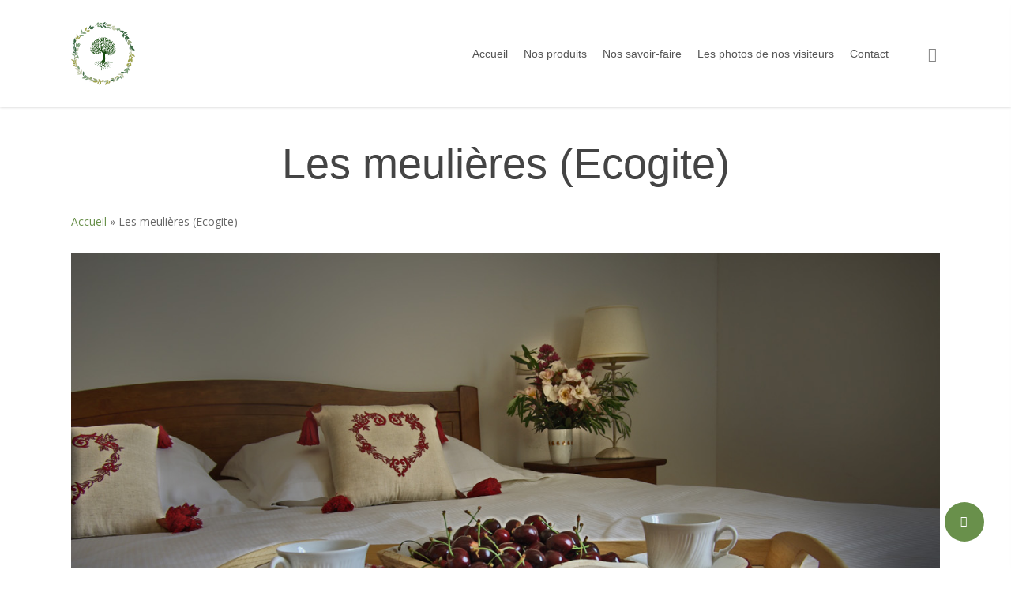

--- FILE ---
content_type: text/css
request_url: https://oleaterre.fr/wp-content/themes/salient/css/build/woocommerce.css?ver=18.0.2
body_size: 21424
content:
.woocommerce-page .woocommerce p.cart-empty{font-size:54px;font-family:'Open Sans';font-weight:700}#header-outer .woocommerce-page .cart-notification .item-name,.woocommerce #header-outer .cart-notification .item-name{color:#999}.sf-menu .nectar-woo-cart .open ul{pointer-events:all}#header-outer .open.widget_shopping_cart{-webkit-transform:translate3d(0,0,0);transform:translate3d(0,0,0);opacity:1;top:100%;pointer-events:auto}#header-outer .cart-outer .cart-notification{top:100%}#header-outer .widget_shopping_cart{-webkit-transition:none;transition:none;opacity:0;pointer-events:none}#header-outer .cart-notification,#header-outer .widget_shopping_cart .cart_list li,#header-outer .widget_shopping_cart_content{background-color:#fff}#header-outer .cart-outer .widget_shopping_cart>.widgettitle{display:none}#header-outer .cart-notification,#header-outer .widget_shopping_cart,.woocommerce .cart-notification{box-shadow:0 6px 28px rgba(0,0,0,.08)}#header-outer .cart-notification,#header-outer .product_list_widget li dl dd,#header-outer .total,#header-outer .total strong,#header-outer .widget_shopping_cart .cart_list li,#header-outer .widget_shopping_cart .quantity{color:#999}#header-outer .cart-menu .cart-icon-wrap i{line-height:18px}#header-outer:not([data-format=left-header]) .cart-menu .cart-icon-wrap{width:auto;height:20px}#header-outer.dark-text .cart-menu .cart-icon-wrap .icon-salient-cart{opacity:1}.text_on_hover.product .add_to_cart_button,.text_on_hover.product a.added_to_cart{font-family:'Open Sans';font-weight:700;font-size:12px;line-height:14px;letter-spacing:1px;position:relative;text-transform:uppercase}.text_on_hover.product a.added_to_cart{border-radius:2px}.text_on_hover.product .add_to_cart_button{box-shadow:none;opacity:1;transition:all .45s cubic-bezier(.25,1,.33,1);-webkit-transition:all .45s cubic-bezier(.25,1,.33,1);border-radius:2px;border:2px solid rgba(255,255,255,.75)}.woocommerce nav.woocommerce-pagination ul li a,body nav.woocommerce-pagination ul li span.page-numbers.dots,body.woocommerce nav.woocommerce-pagination ul li .page-numbers.next,body.woocommerce nav.woocommerce-pagination ul li .page-numbers.prev{color:inherit!important}#ajax-content-wrap nav.woocommerce-pagination .page-numbers.next,#ajax-content-wrap nav.woocommerce-pagination .page-numbers.prev,body nav.woocommerce-pagination .page-numbers.next,body nav.woocommerce-pagination .page-numbers.prev{width:auto}.container-wrap nav.woocommerce-pagination ul li span,.woocommerce .container-wrap nav.woocommerce-pagination ul li span,.woocommerce nav.woocommerce-pagination ul li a{line-height:11px!important}@media only screen and (min-width:691px) and (max-width:999px){body.woocommerce .container #content div.product div.images div.thumbnails a,body.woocommerce .container div.product div.images div.thumbnails a,body.woocommerce-page .container #content div.product div.images div.thumbnails a,body.woocommerce-page .container div.product div.images div.thumbnails a{width:16.9%;margin-right:3.8%}.woocommerce .container div.product div.images div.thumbnails a:nth-child(5n+5){margin-right:0}body .woocommerce .full-width-content>ul.products[data-product-style=material] li:nth-child(3n+3),body.woocommerce-page .full-width-content>ul.products[data-product-style=material] li:nth-child(3n+3){margin-right:0!important}body .woocommerce .full-width-content>ul.products[data-product-style=material] li:nth-child(2n+2),body.woocommerce-page .full-width-content>ul.products[data-product-style=material] li:nth-child(2n+2){margin-right:2%!important}}@media only screen and (max-width:690px){body.woocommerce .post-area .woocommerce-ordering,body.woocommerce .post-area .woocommerce-result-count{float:none}body.woocommerce .post-area .woocommerce-ordering{right:0}body[data-fancy-form-rcs="1"] .woocommerce-ordering .select2-container .select2-selection--single .select2-selection__rendered{padding-left:0}.woocommerce div.product .woocommerce-tabs ul.tabs li{float:none;border-right:0;width:100%}.woocommerce .shop_table .coupon{margin-bottom:10px;margin-top:5px}.woocommerce #customer_login.col2-set .col-1,.woocommerce #customer_login.col2-set .col-2,.woocommerce form.login .form-row-first,.woocommerce form.login .form-row-last,.woocommerce-page #customer_login.col2-set .col-1,.woocommerce-page #customer_login.col2-set .col-2,.woocommerce-page form.login .form-row-first,.woocommerce-page form.login .form-row-last{width:100%!important}.woocommerce .shop_table .actions>input{float:left!important}.iosSlider.product-thumbnails .thumb{width:93px}.woocommerce .woocommerce-result-count{padding-bottom:0}.woocommerce #ajax-content-wrap .woocommerce-ordering,body[data-fancy-form-rcs="1"].woocommerce.woocommerce #ajax-content-wrap .woocommerce-ordering{position:relative;right:0;top:0;margin-left:0;float:none}.woocommerce .product-subtotal{display:none}}@media only screen and (min-width:1px) and (max-width:999px){.woocommerce .products.related .product,.woocommerce .products.upsells .product,.woocommerce .related ul li.product,.woocommerce .related ul.products li.product,.woocommerce .upsells.products ul li.product,.woocommerce .upsells.products ul.products li.product,.woocommerce ul.products[class*=columns-] li.product,.woocommerce-page .related ul li.product,.woocommerce-page .related ul.products li.product,.woocommerce-page .upsells.products ul li.product,.woocommerce-page .upsells.products ul.products li.product,.woocommerce-page.columns-3 ul.products li.product,.woocommerce.columns-3 ul.products li.product,body .woocommerce ul.products li.product,body .woocommerce-page ul.products li.product,body.woocommerce .span_9 ul.products li.product,body.woocommerce ul.products li.product,body.woocommerce-page .span_9 ul.products li.product,body.woocommerce-page ul.products li.product{width:47.8%;margin:0 4% 25px 0}.woocommerce .span_9 ul.products li.product.material,.woocommerce-page .span_9 ul.products li.product.material,body .woocommerce ul.products li.product.material,body .woocommerce.columns-1 ul.products li.product.material,body.woocommerce-page ul.products li.product.material{width:48.8%;margin:0 2% 2% 0}body .wpb_wrapper>.woocommerce.columns-1 ul.products.columns-1 li.product{width:100%!important;margin-right:0!important;margin-left:0}body .woocommerce ul.products[data-product-style=minimal] li.product.minimal{width:calc(49.9% - 15px)}body .woocommerce ul.products[data-product-style=material] li:nth-child(2n+1),body.woocommerce-page ul.products[data-product-style=material] li:nth-child(2n+1){margin-right:2%!important}.woocommerce .products.related .product,.woocommerce .products.upsells .product{width:48%!important}.woocommerce .span_9 ul.products li.product:nth-child(2n+2),.woocommerce-page .span_9 ul.products li.product:nth-child(2n+2),body .woocommerce ul.products li.product:nth-child(2n+2),body .woocommerce-page ul.products li.product:nth-child(2n+2),body.woocommerce .main-content>.row>ul.products[data-n-tablet-columns=default][data-n-phone-columns=default][data-product-style=classic] li:nth-child(2n+2),body.woocommerce .main-content>.row>ul.products[data-n-tablet-columns=default][data-n-phone-columns=default][data-product-style=text_on_hover] li:nth-child(2n+2),body.woocommerce ul.products li:nth-child(2n+2){margin-right:0}.woocommerce .related ul.products li:nth-child(2n+2),.woocommerce .upsells.products ul li.product:nth-child(2n+2),body .woocommerce .carousel-wrap.products-carousel ul.products[data-product-style=material] li:nth-child(2n+1),body .woocommerce ul.products[data-product-style=material] li:nth-child(2n+2),body.woocommerce-page ul.products[data-product-style=material] li:nth-child(2n+2){margin-right:0!important}body.woocommerce .span_9 ul.products li.product,body.woocommerce-page .span_9 ul.products li.product{clear:none}.single-product .product_title{padding-right:0!important}.woocommerce .span_9 .woocommerce-ordering{right:0}.cart-outer{display:none}.woocommerce .post-area .woocommerce-ordering{float:none!important;display:block}}@media only screen and (max-width:470px){.woocommerce .span_9 ul.products li.product.material,.woocommerce-page .span_9 ul.products li.product.material,body .woocommerce ul.products[data-product-style=material] li.product.material,body .woocommerce.columns-1 ul.products li.product.material,body.woocommerce-page ul.products[data-product-style=material] li.product.material{margin-right:0!important;width:100%}.woocommerce .products.related .product.material,.woocommerce .products.upsells .product.material{width:100%!important}}.post-type-archive.post-type-archive-product .post-area .nectar-global-section{margin-bottom:2%}.post-type-archive.post-type-archive-product .post-area .nectar-global-section>.container{padding:0}.single-product .entry-summary .nectar-global-section{padding-bottom:1.5em}.woocommerce .checkout .nectar-global-section,.woocommerce-cart .woocommerce .nectar-global-section{margin:20px 0}body[data-smooth-scrolling="0"] #header-outer .cart-menu{padding-right:0}body[data-smooth-scrolling="0"] #header-outer .widget_shopping_cart{right:0}#header-outer .icon-shopping-cart{font-size:20px;height:auto;line-height:20px;border-radius:0;-webkit-border-radius:0;text-indent:-9999px;background-repeat:no-repeat;background-color:transparent}#add_payment_method #payment,.woocommerce #payment,.woocommerce-cart #payment,.woocommerce-checkout #payment,.woocommerce-page #payment{background-color:transparent}.woocommerce #order_review #payment #place_order{float:none}body.original #top nav ul .nectar-woo-cart>div{padding-left:0}body.original .buttons .nectar-woo-cart{pointer-events:none;width:0;padding-left:0;-webkit-transition:all .4s ease;transition:all .4s ease}body.original .buttons.product_added .nectar-woo-cart{pointer-events:all;width:45px;padding-left:19px}body.original #header-outer .cart-menu-wrap{-webkit-transform:scale(0);transform:scale(0);-webkit-transition:transform .4s ease .2s;transition:transform .4s ease .2s}body.original #header-outer .cart-menu-wrap.has_products{-webkit-transform:scale(1);transform:scale(1)}.woocommerce-checkout #payment div.payment_box:before{display:none}#header-outer .cart-menu-wrap{top:0;height:100%}#header-outer .cart-outer .widget_shopping_cart_content p.woocommerce-mini-cart__empty-message{padding:20px;width:240px;font-size:14px;line-height:22px}#header-outer .cart-outer .blockUI.blockOverlay{opacity:.2!important}.nectar-slide-in-cart:not(.style_slide_in_click) .blockUI.blockOverlay{opacity:.7!important;background-color:#fff!important}html:not(.js) #header-outer .cart-menu-wrap{visibility:visible}.woocommerce-cart .cart-collaterals .cart_totals table td,.woocommerce-cart .cart-collaterals .cart_totals table th{padding:6px 0}#header-outer .cart-menu{z-index:10000;right:0;top:0}#header-outer .cart-menu .icon-shopping-cart{left:0;margin-top:-1px;top:auto;position:absolute;width:24px}#header-outer .cart-menu .cart-icon-wrap{margin-left:0;height:24px;line-height:18px;position:relative}#header-outer .cart-menu .cart-icon-wrap i{background-color:transparent;border-radius:0;line-height:18px;height:21px;position:absolute;top:2px;left:0;width:22px;color:rgba(0,0,0,.4)}#header-outer .cart-menu .cart-contents{padding-left:0;position:relative}#header-outer .cart-notification,#header-outer .widget_shopping_cart,.woocommerce .cart-notification{display:none;position:absolute;right:16px;z-index:100000}body[data-smooth-scrolling="0"] #header-outer .cart-notification,body[data-smooth-scrolling="0"] #header-outer .widget_shopping_cart,body[data-smooth-scrolling="0"] .woocommerce .cart-notification{right:0}.cart-outer .cart-notification{width:240px;display:none;margin-top:0;line-height:20px}#header-outer .cart-outer .cart-notification{padding:20px;font-size:12px}#header-outer .cart-notification .item-name:before,.woocommerce .cart-notification .item-name:before{content:'"'}#header-outer .cart-notification .item-name:after,.woocommerce .cart-notification .item-name:after{content:'"'}#header-outer .cart-notification img,.woocommerce .cart-notification img{float:right;width:55px;height:auto;margin-left:14px}.single-product #ajax-content-wrap [data-sold-individually=true] .cart div.quantity{width:auto;border:none;margin:0;position:absolute;opacity:0;visibility:hidden;pointer-events:none}.quantity .minus~input[type=number]::-webkit-inner-spin-button,.quantity .minus~input[type=number]::-webkit-outer-spin-button{-webkit-appearance:none;margin:0}.quantity .minus~input[type=number]{-moz-appearance:textfield;margin:0}#header-outer .total,.nectar-slide-in-cart .total{clear:both;color:#ccc;padding:17px 20px;border:0}#header-outer .total,#header-outer .total strong,.nectar-slide-in-cart .total,.nectar-slide-in-cart .total strong{font-size:18px;font-family:'Open Sans';font-weight:600;font-weight:400;letter-spacing:-1px}.nectar-quick-view-box a.button,.woocommerce #content input.button,.woocommerce #respond input#submit,.woocommerce a.button,.woocommerce button.button,.woocommerce input.button,.woocommerce-page #content input.button,.woocommerce-page #respond input#submit,.woocommerce-page a.button,.woocommerce-page button.button,.woocommerce-page input.button{background-color:#333;box-shadow:none;-webkit-box-shadow:none;background-image:none;text-shadow:none;-webkit-text-shadow:none;border:none;background-repeat:no-repeat;color:#fff;cursor:pointer;display:inline-block;font-size:12px;line-height:12px;padding:10px 10px;position:relative;text-align:center;text-transform:capitalize;font-weight:400;transition:all .25s ease 0s}.woocommerce #respond input#submit.disabled,.woocommerce #respond input#submit:disabled,.woocommerce #respond input#submit:disabled[disabled],.woocommerce a.button.disabled,.woocommerce a.button:disabled,.woocommerce a.button:disabled[disabled],.woocommerce button.button.disabled,.woocommerce button.button:disabled,.woocommerce button.button:disabled[disabled],.woocommerce input.button.disabled,.woocommerce input.button:disabled,.woocommerce input.button:disabled[disabled],body #top nav .widget_shopping_cart a.button{color:#fff}.woocommerce #respond input#submit,.woocommerce-page #respond input#submit{padding:15px 22px}.woocommerce .cart-collaterals .cart_totals table td,.woocommerce .cart-collaterals .cart_totals table th,.woocommerce-page .cart-collaterals .cart_totals table td,.woocommerce-page .cart-collaterals .cart_totals table th{padding-bottom:10px}@media only screen and (min-width:1000px){.woocommerce-cart .span_8{padding-right:30px}}body .cart-collaterals .order-total{border-top:1px solid rgba(0,0,0,.1);border-bottom:1px solid rgba(0,0,0,.1)}.woocommerce li[class*=fa-].product{height:auto}.checkout input[type=submit]#place_order,.woocommerce .span_4 input[type=submit].checkout-button{width:100%!important;margin-top:10px}.woocommerce-cart .wc-proceed-to-checkout{padding:0}.woocommerce-cart .wc-proceed-to-checkout a{padding:10px}.woocommerce-page button[type=submit].single_add_to_cart_button,body[data-form-submit=regular].woocommerce-page .container-wrap button[type=submit].single_add_to_cart_button{font-size:16px;padding:20px 45px!important;transition:all .2s ease}.woocommerce-page .woocommerce p.return-to-shop a.wc-backward{padding:20px 45px;transition:all .2s ease}.woocommerce-page .woocommerce p.cart-empty{padding-bottom:25px;padding-top:10%;color:#000;background-color:transparent!important;text-align:center;margin-bottom:20px}.woocommerce-page.woocommerce-cart .woocommerce p.cart-empty{padding-left:2em!important;padding-right:2em!important}@media only screen and (max-width:690px){.woocommerce-page.woocommerce-cart .woocommerce p.cart-empty{padding:0!important;line-height:1.4;font-size:30px}}.woocommerce-page .woocommerce p.return-to-shop{padding-bottom:10%;text-align:center}.woocommerce-page .woocommerce p.return-to-shop a.button.wc-backward{display:inline-block}.woocommerce .cart .quantity{position:relative}.woocommerce-cart .woocommerce-cart-form .product-quantity:has(input[type=hidden][min="1"][max="1"]) .minus,.woocommerce-cart .woocommerce-cart-form .product-quantity:has(input[type=hidden][min="1"][max="1"]) .plus{display:none}.cart .quantity:has(input[type=hidden][min="1"][max="1"]),.style_slide_in_click .product-meta .modify>.quantity:has(input[type=hidden][min="1"][max="1"]){display:none}.woocommerce div.product div.images .woocommerce-product-gallery__trigger{background-image:none;display:inline-block;vertical-align:middle;border:none;position:relative;transition:all .25s ease;box-shadow:0 2px 12px rgba(0,0,0,.08);border-radius:50px!important;background-color:#fff;-webkit-appearance:none}.woocommerce-mini-cart li .product-details>a{font-size:16px}.woocommerce-mini-cart li .modify>.quantity{margin:15px 0}.widget_shopping_cart li{display:flex;padding:15px 0;align-items:center}#header-outer .widget_shopping_cart li{align-items:flex-start}.nectar-slide-in-cart.style_slide_in .widget_shopping_cart li{display:block}#sidebar .widget_shopping_cart .woocommerce-mini-cart .woocommerce-mini-cart-item{padding:15px 0}#sidebar .widget_shopping_cart .woocommerce-mini-cart>li:first-child{padding-top:0}.woocommerce .cart .quantity label.screen-reader-text{display:none}.woocommerce .cart .quantity.hidden input.minus,.woocommerce .cart .quantity.hidden input.plus{visibility:hidden;pointer-events:none}#header-outer a.cart-contents .cart-wrap span{border-radius:99px;color:#fff;display:inline-block;font-size:11px;font-weight:400;line-height:17px;right:7px;margin-left:4px;text-align:center;width:17px;height:17px}#header-outer .cart-wrap{position:relative;right:-7px;top:-7px;font-size:12px;margin-right:0;z-index:10;float:right}#header-outer nav.cart-active #search-btn{margin-left:10px}#header-outer nav.cart-active #search-btn>div{padding-left:10px}.woocommerce ul.products li.product .product-wrap img,.woocommerce-page ul.products li.product .product-wrap img{width:100%;height:auto;display:block}.woocommerce ul.products li.product .product-wrap img.hover-gallery-image,.woocommerce ul.products li.product .product-wrap picture.hover-gallery-image{position:absolute;z-index:10;top:0;left:0;opacity:0;transition:opacity .3s cubic-bezier(.21,.6,.35,1);transform:translateZ(0) scale(1,1)}.woocommerce div.product div.images.woocommerce-product-gallery .product-slider img,.woocommerce div.product div.images.woocommerce-product-gallery.default-woo-gallery img{margin-bottom:0}.woocommerce #content div.product div.images img,.woocommerce div.product div.images img,.woocommerce ul.products li.product img,.woocommerce-page #content div.product div.images img,.woocommerce-page div.product div.images img,.woocommerce-page ul.products li.product img{box-shadow:none}.woocommerce ul.products li.product h2,.woocommerce ul.products li.product h3,.woocommerce-page ul.products li.product h2,.woocommerce-page ul.products li.product h3{font-family:'Open Sans';font-weight:400;line-height:23px;font-size:18px;margin-top:10px;text-transform:none;letter-spacing:0;padding:.5em 0 .3em 0}.woocommerce ul.products li.product .woocommerce-loop-product__title{line-height:23px;font-size:18px;margin-top:10px}.woocommerce #content div.product div.images,.woocommerce #content div.product div.summary,.woocommerce div.product div.images,.woocommerce div.product[data-tab-pos=in_sidebar] div.summary,.woocommerce-page #content div.product div.images,.woocommerce-page #content div.product div.summary,.woocommerce-page div.product div.images,.woocommerce-page div.product[data-tab-pos=in_sidebar] div.summary{width:100%!important;margin-bottom:0!important}#ajax-content-wrap .component .composited_product_images,.woocommerce-page #ajax-content-wrap div.product div.composited_product_images{width:20%!important}.product[data-tab-pos*=fullwidth] .summary.entry-summary{width:57.5%}@media only screen and (max-width:999px){.product[data-tab-pos*=fullwidth] .summary.entry-summary{width:100%}.woocommerce div.product div.summary{width:100%}}.product[data-hide-product-sku="1"] .product_meta .sku_wrapper{display:none}.woocommerce #content .quantity input.qty,.woocommerce .quantity input.qty,.woocommerce-page #content .quantity input.qty,.woocommerce-page .quantity input.qty{float:none!important}.woocommerce div.product form.cart div.quantity{float:none}.woocommerce #content div.product form.cart div.quantity,.woocommerce div.product form.cart div.quantity,.woocommerce-page #content div.product form.cart div.quantity,.woocommerce-page div.product form.cart div.quantity{margin-right:20px}.woocommerce ul.products li.product,.woocommerce-page ul.products li.product{width:23.45%;margin-right:2%;margin-bottom:2%}.woocommerce .span_9 ul.products li.product,.woocommerce-page .span_9 ul.products li.product{width:32%;margin-right:2%;margin-bottom:2%}nav.woocommerce-pagination{margin-top:50px}@media only screen and (min-width:1000px){.woocommerce.columns-4 ul.products.columns-4 li.classic,.woocommerce.columns-4 ul.products.columns-4 li.text_on_hover{margin-right:2%;clear:none}.woocommerce.columns-4 ul.products.columns-4 li.classic:nth-child(4n+4),.woocommerce.columns-4 ul.products.columns-4 li.text_on_hover:nth-child(4n+4){margin-right:0}.woocommerce.columns-4 ul.products.columns-4 li.classic:nth-child(4n+5),.woocommerce.columns-4 ul.products.columns-4 li.text_on_hover:nth-child(4n+5){clear:both}.woocommerce.columns-3 ul.products.columns-3 li.classic,.woocommerce.columns-3 ul.products.columns-3 li.text_on_hover{margin-right:2%;clear:none;width:32%}.woocommerce.columns-3 ul.products.columns-3 li.classic:nth-child(3n+3),.woocommerce.columns-3 ul.products.columns-3 li.text_on_hover:nth-child(3n+3){margin-right:0}.woocommerce.columns-3 ul.products.columns-3 li.classic:nth-child(3n+4),.woocommerce.columns-3 ul.products.columns-3 li.text_on_hover:nth-child(3n+4){clear:both}.woocommerce.columns-2 ul.products.columns-2 li.classic,.woocommerce.columns-2 ul.products.columns-2 li.text_on_hover{margin-right:2%;clear:none}.woocommerce.columns-2 ul.products.columns-2 li.classic:nth-child(2n+2),.woocommerce.columns-2 ul.products.columns-2 li.text_on_hover:nth-child(2n+2){margin-right:0}.woocommerce.columns-2 ul.products.columns-2 li.classic:nth-child(2n+3),.woocommerce.columns-2 ul.products.columns-2 li.text_on_hover:nth-child(2n+3){clear:both}}@media only screen and (min-width:1000px){.full-width-content .woocommerce.columns-3 ul.products.columns-3 li.classic,.full-width-content .woocommerce.columns-3 ul.products.columns-3 li.text_on_hover{margin-left:0;width:30.75%}.full-width-content .woocommerce.columns-3 ul.products.columns-3 li.classic:nth-child(1),.full-width-content .woocommerce.columns-3 ul.products.columns-3 li.classic:nth-child(3n+4),.full-width-content .woocommerce.columns-3 ul.products.columns-3 li.text_on_hover:nth-child(1),.full-width-content .woocommerce.columns-3 ul.products.columns-3 li.text_on_hover:nth-child(3n+4){margin-left:2%}}.woocommerce ul.products li.first,.woocommerce-page ul.products li.first{clear:none}@media only screen and (max-width:1500px) and (min-width:1000px){.woocommerce ul.products li.first,.woocommerce-page ul.products li.first{clear:both}.full-width-content ul.products li.product,.woocommerce-page .full-width-content ul.products li.product{width:22.45%}.full-width-content ul.products li:nth-child(4n+1),.woocommerce-page .full-width-content ul.products li:nth-child(4n+1){margin-left:2%}.full-width-content .columns-2 ul.products li:nth-child(4n+1),.woocommerce-page .full-width-content .columns-2 ul.products li:nth-child(4n+1){margin-left:0}.full-width-content ul.products li.product.last,.woocommerce-page .full-width-content ul.products li.product.last{margin-right:2%}}@media only screen and (min-width:1500px){.woocommerce ul.products li.first,.woocommerce-page ul.products li.first{clear:both}.full-width-content .vc_span12 ul.products li.product,.woocommerce-page .full-width-content ul.products li.product{width:17.54%}.woocommerce-page .full-width-content .vc_span12 ul.products li.product.last,.woocommerce-page .full-width-content ul.products li.product.last,body .full-width-content .vc_span12 ul.products li.product.last{margin-right:2%}.full-width-content .vc_span12 ul.products li.first,.woocommerce-page .full-width-content ul.products li.first{clear:none!important}.full-width-content .vc_span12 ul.products li:nth-child(5n+6),.woocommerce-page .full-width-content ul.products li:nth-child(5n+6){clear:both}.full-width-content .vc_span12 ul.products li:nth-child(5n+1),.woocommerce-page .full-width-content .vc_span12 ul.products li:nth-child(5n+1),.woocommerce-page .full-width-content ul.products li:nth-child(5n+1){margin-left:2%}}@media only screen and (max-width:999px) and (min-width:691px){.woocommerce .full-width-content>ul.products[data-product-style=classic],.woocommerce .full-width-content>ul.products[data-product-style=text_on_hover],.woocommerce-page .full-width-content>ul.products[data-product-style=classic],.woocommerce-page .full-width-content>ul.products[data-product-style=text_on_hover]{display:-webkit-flex;display:flex;-webkit-flex-wrap:wrap;flex-wrap:wrap;padding:15px}.woocommerce .full-width-content>ul.products[data-product-style=classic] li.product,.woocommerce .full-width-content>ul.products[data-product-style=text_on_hover] li.product,.woocommerce-page .full-width-content>ul.products[data-product-style=classic] li.product,.woocommerce-page .full-width-content>ul.products[data-product-style=text_on_hover] li.product{float:none;margin:0!important;width:33.3%;padding:15px}.woocommerce-page .full-width-content ul.products li.product,body .full-width-content .vc_span12 ul.products li.product{width:27.7%}.woocommerce-page .full-width-content ul.products li:nth-child(3n+1),body .full-width-content .vc_span12 ul.products li:nth-child(3n+1){margin-left:4%;margin-right:4%}.woocommerce-page .full-width-content ul.products li.product.last,body .full-width-content .vc_span12 ul.products li.product.last{margin-right:4%}.woocommerce-page .full-width-content ul.products li:nth-child(3n+4),body .full-width-content .vc_span12 ul.products li:nth-child(3n+4){clear:both!important}.woocommerce-page .full-width-content ul.products li.first,body .full-width-content .vc_span12 ul.products li.first{clear:none}.woocommerce-page .full-width-content ul.products li:nth-child(3n+3),body .full-width-content .vc_span12 ul.products li:nth-child(3n+3){clear:none}body .full-width-content .vc_span12 .woocommerce ul.products li:nth-child(2n+2),body .full-width-content .vc_span12 ul.products li:nth-child(2n+2),body.woocommerce-page .full-width-content ul.products li.product:nth-child(2n+2){margin-right:4%}.full-width-content .woocommerce-breadcrumb,.woocommerce .full-width-content .woocommerce-result-count,body .full-width-content .page-title{padding-left:4%}.full-width-content .woocommerce-ordering{right:4%}.woocommerce-page .full-width-content ul.products li.product:nth-child(2n),body .full-width-content .vc_span12 ul.products li.product:nth-child(2n){float:left}.full-width-content .vc_span12 ul.products li.product,.woocommerce-page .full-width-content ul.products li.product{clear:none}.woocommerce ul.products li.first.classic,.woocommerce-page ul.products li.first.classic{clear:none}}@media only screen and (max-width:690px){.woocommerce-page .full-width-content ul.products li:nth-child(4n+1),body .full-width-content .vc_span12 ul.products li:nth-child(4n+1){margin-left:5%}.woocommerce-page .full-width-content ul.products li.product.last,body .full-width-content .vc_span12 ul.products li.product.last{margin-right:5%}.full-width-content .woocommerce-result-count,body .full-width-content .page-title,body .full-width-content .woocommerce-ordering{padding-left:5%;padding-right:5%;right:0}.woocommerce-page .full-width-content ul.products li:nth-child(2n+2),body .full-width-content .vc_span12 .woocommerce ul.products li:nth-child(2n+2),body .full-width-content .vc_span12 ul.products li:nth-child(2n+2){margin-right:5%}.woocommerce-page .full-width-content ul.products li:nth-child(2n+3),body .full-width-content .vc_span12 ul.products li:nth-child(2n+3){margin-left:5%}body .full-width-content .vc_span12 ul.products li.product,body.woocommerce-page .full-width-content ul.products li.product{width:42.5%}.text_on_hover.product a.added_to_cart,.woocommerce ul.products .text_on_hover.product .add_to_cart_button{padding:10px 13px;width:100%;margin-top:10px}}.woocommerce .full-width-content .page-title,.woocommerce .full-width-content .woocommerce-result-count,body .full-width-content .woocommerce-breadcrumb{padding-left:2%}.woocommerce .full-width-content .woocommerce-ordering{right:2%}.woocommerce .full-width-content .woocommerce-result-count{margin-right:2%}.woocommerce .full-width-content{position:relative}.woocommerce-page .full-width-content{margin-top:0!important}.woocommerce mark{background-color:transparent!important}@media only screen and (max-width:690px){.woocommerce .shop_table .coupon{border:none;margin-top:30px;padding:0}.woocommerce table.cart td.actions{padding:20px}.woocommerce table.cart td.actions button[type=submit]{margin-top:20px;margin-bottom:20px}.woocommerce .shop_table .coupon input,.woocommerce .shop_table .coupon input#coupon_code{width:100%!important;margin-top:10px}}#ajax-content-wrap #comments h2,#ajax-content-wrap #review_form h3,#ajax-content-wrap .cart-collaterals>h2,#ajax-content-wrap .cart_totals h2,#ajax-content-wrap .cross-sells>h2,#ajax-content-wrap .related.products>h2,#ajax-content-wrap .shipping_calculator h2,#ajax-content-wrap .upsells.products>h2{font-size:30px;line-height:40px}.woocommerce ul.products li.product.last,.woocommerce-page ul.products li.product.last{margin-right:0}.woocommerce nav.woocommerce-pagination ul li a,.woocommerce nav.woocommerce-pagination ul li span{font-size:12px}.woocommerce .cart-collaterals .shipping_calculator .shipping-calculator-button:after,.woocommerce-page .cart-collaterals .shipping_calculator .shipping-calculator-button:after{font-size:18px}body[data-fancy-form-rcs="1"] .cart_totals #shipping_method li,body[data-fancy-form-rcs="1"] .order-review #shipping_method li{text-indent:0;position:relative}.woocommerce-checkout .woocommerce-terms-and-conditions-wrapper .woocommerce-privacy-policy-text p{padding-bottom:1.5em}.wc-proceed-to-checkout .button.checkout-button,.woocommerce #order_review #payment #place_order,body.woocommerce-cart .wc-proceed-to-checkout a.checkout-button{font-size:1.25em;padding:25px!important;display:block;text-align:center;width:100%}.woocommerce .products.related,.woocommerce .products.upsells{clear:both}.woocommerce ul.products li.product .text-on-hover-wrap .price del,.woocommerce-page ul.products li.product .text-on-hover-wrap .price del{color:rgba(0,0,0,.7)!important}.woocommerce .pp_gallery{opacity:1;display:block}.woocommerce .product-wrap{overflow:hidden;position:relative}.woocommerce div.product form.cart .group_table .woocommerce-grouped-product-list-item__quantity .button.product_type_external{margin-left:10px;padding:13px 15px!important}.woocommerce div.product form.cart .group_table .woocommerce-grouped-product-list-item__quantity .button.product_type_external i{display:none}div.pp_woocommerce a.pp_contract,div.pp_woocommerce a.pp_contract:before,div.pp_woocommerce a.pp_expand,div.pp_woocommerce a.pp_expand:before{display:none!important}.nectar-quick-view-box .variations,.woocommerce .nectar-quick-view-box div.product form.cart .variations,.woocommerce .variations,.woocommerce div.product form.cart .variations{position:relative;width:auto;background-color:transparent;margin-bottom:40px}.nectar-quick-view-box .variations td,.woocommerce .variations td{vertical-align:middle!important}.nectar-quick-view-box .variations td,.nectar-quick-view-box .variations th,.woocommerce .variations td,.woocommerce .variations th,.woocommerce .variations tr{background-color:transparent!important;border:none!important}.woocommerce .variations th.label{padding-left:0}div.product .single_variation .price{display:block;margin-top:0}body:not([data-fancy-form-rcs="1"]).woocommerce .reset_variations{display:none!important}.woocommerce[data-fancy-form-rcs="1"] select+.reset_variations{display:none}.nectar-quick-view-box .reset_variations,.woocommerce .reset_variations{display:inline-block;margin-left:15px;font-size:14px;vertical-align:middle}.woocommerce a.reset_variations:before{display:inline-block;font-size:inherit;position:relative;top:1px;content:"\e117";margin-right:.5407911001em;font-family:icomoon;speak:none;font-weight:400;font-variant:normal;text-transform:none;line-height:1;-webkit-font-smoothing:antialiased;-moz-osx-font-smoothing:grayscale}.woocommerce div.product form.cart .variations td .fancy-select-wrap{display:inline-block;padding-top:0}.woocommerce .product-wrap .add_to_cart_button.added:after,.woocommerce .product-wrap .add_to_cart_button.added:before{background-image:none;content:none!important}.woocommerce .product-wrap img.attachment-shop_catalog{position:relative;display:block;transition:all .2s linear;margin-bottom:0!important}.classic a.added_to_cart,a.added_to_cart{display:none;position:absolute!important;text-indent:-9999px}.woocommerce ul.products li.product .price,.woocommerce ul.products li.product .price ins,.woocommerce ul.products li.product .price ins .amount{font-size:18px;line-height:22px;font-family:'Open Sans';font-weight:600}.nectar-quick-view-box .summary .price ins,.woocommerce .price ins,.woocommerce ul.products li.product .price ins,body.woocommerce div.product .price ins{font-weight:400;text-decoration:none}.nectar-quick-view-box .summary .price ins{font-weight:700}.nectar-quick-view-box .summary .price del{color:rgba(145,145,145,.5);font-size:.67em}.woocommerce .woocommerce-ordering{position:absolute;right:0;bottom:13px;margin-bottom:0}.woocommerce .span_9 .woocommerce-ordering{right:20px}.woocommerce .span_9.col_last .woocommerce-ordering{right:0!important}.woocommerce .post-area .woocommerce-ordering{float:right!important}.woocommerce .post-area .woocommerce-result-count{float:left!important}.nectar-shop-header{position:relative}.nectar-shop-header .woocommerce-breadcrumb{padding:13px 0;line-height:40px;margin-bottom:40px}.nectar-shop-header .woocommerce-breadcrumb .fa.fa-angle-right{font-size:14px}.nectar-shop-filters{display:flex;align-items:center}.nectar-shop-filters .nectar-shop-filter-trigger{height:100%;align-items:center;display:flex}.woocommerce-breadcrumb [class*=fa-]{line-height:32px;top:-1px;width:20px}body[data-fancy-form-rcs="1"] .woocommerce-ordering .fancy-select-wrap{padding-top:0}.woocommerce .woocommerce-result-count,.woocommerce-page .woocommerce-result-count{float:none;margin-bottom:5px;padding-bottom:15px;position:absolute;bottom:13px;padding:0;right:230px}.woocommerce .woocommerce-breadcrumb{color:inherit}.woocommerce .woocommerce-breadcrumb a,.woocommerce .woocommerce-breadcrumb i{color:#000}.woocommerce .woocommerce-breadcrumb span a,.woocommerce div.product .woocommerce-review-link,.woocommerce.single-product div.product_meta a{padding:1px 0}.woocommerce .woocommerce-breadcrumb span:last-child{opacity:.55}body[data-fancy-form-rcs="1"].woocommerce .woocommerce-result-count,body[data-fancy-form-rcs="1"].woocommerce-page .woocommerce-result-count{right:auto;position:relative;float:right;bottom:auto;margin-bottom:0;margin-top:13px;line-height:40px;display:inline-block}body[data-fancy-form-rcs="1"].woocommerce.woocommerce .woocommerce-ordering{position:relative;float:right;bottom:auto;margin-left:20px;margin-top:13px}body[data-fancy-form-rcs="1"] .woocommerce-ordering .select2-container--open:not(.select2-container--below):not(.select2-container--above){top:100%!important}body[data-fancy-form-rcs="1"] .woocommerce-ordering .select2-container{min-width:100px;width:auto!important}body[data-fancy-form-rcs="1"] .woocommerce-ordering .select2-container--default .select2-selection--single{border:none!important;box-sizing:content-box;padding-top:5px;padding-bottom:5px;margin-bottom:0;font-weight:600}body[data-fancy-form-rcs="1"] .woocommerce-ordering .select2-container--default .select2-selection--single .select2-selection__rendered{line-height:inherit}.select2-results{padding:4px}.woocommerce .cart-notification{display:none}.woocommerce span.onsale,.woocommerce ul.products li.product .onsale,.woocommerce-page span.onsale,.woocommerce-page ul.products li.product .onsale{z-index:1000;border-radius:100px;-webkit-border-radius:100px;line-height:29px;padding:7px;right:15px;width:44px;margin-top:-8px;box-shadow:none;-webkit-box-shadow:none;background-image:none;text-shadow:none;left:auto;font-family:'Open Sans';font-weight:300}.woocommerce-page .single-product-main-image .onsale{display:none}.woocommerce #pp_full_res .pp_inline p{display:block}.woocommerce .products .classic .star-rating,.woocommerce .products .material .star-rating,.woocommerce .products .minimal .star-rating,.woocommerce-page .products .classic .star-rating,.woocommerce-page .products .material .star-rating{display:none!important}.woocommerce div.product .summary p.price{display:block;color:inherit;font-size:30px;line-height:30px;margin-top:.5em;padding-bottom:1.3em}.woocommerce .summary ins .price{color:#444}.woocommerce .quick_rating .star-rating{float:none;position:relative;top:2px}.woocommerce .review_num{float:left;margin-right:5px}.woocommerce .quick_rating:after{content:"";display:block;height:0;clear:both;visibility:hidden}.woocommerce .quick_rating{margin-bottom:0}.woocommerce #content div.product .product_title,.woocommerce div.product .product_title,.woocommerce-page #content div.product .product_title,.woocommerce-page div.product .product_title{margin-bottom:3px}.woocommerce div.product .woocommerce-product-rating{line-height:1;display:flex;margin-top:15px;margin-bottom:1em;align-items:center}.woocommerce .woocommerce-product-rating .star-rating{margin-right:10px;margin-top:0}.woocommerce .star-rating,html .woocommerce ul.products li.product .star-rating{height:1.1em!important;width:90px;letter-spacing:4px;font-size:14px}.woocommerce p.stars a.star-1,.woocommerce-page p.stars a{width:1.1em}.woocommerce div.product .woocommerce-review-link{font-size:14px}.woocommerce div.product div.images .woocommerce-product-gallery__trigger{position:absolute}.nectar-quick-view-box div.product form.cart .variations td,.nectar-quick-view-box div.product form.cart .variations th,.woocommerce div.product form.cart .variations td,.woocommerce div.product form.cart .variations th{display:block;line-height:1em}.woocommerce div.product form.cart .variations td.label{padding-bottom:6px}.woocommerce div.product form.cart .variations td.label label{line-height:1}.woocommerce div.product form.cart .variations tbody>tr:first-child>td.label{padding-top:0}.woocommerce-page button[type=submit].single_add_to_cart_button{margin-top:30px}.woocommerce table.shop_attributes,.woocommerce-page table.shop_attributes,body:not(.woocommerce-cart) .main-content table.shop_attributes{margin-top:20px}.woocommerce div.product_meta>span{display:block;line-height:1.4;margin-bottom:10px}.woocommerce div.product_meta>span:last-child{margin-bottom:0}.woocommerce div.product_meta{font-size:14px}.woocommerce div[itemprop=description] ul{margin-left:0}.woocommerce #content div.product div.images div.thumbnails a,.woocommerce div.product div.images div.thumbnails a,.woocommerce-page #content div.product div.images div.thumbnails a,.woocommerce-page div.product div.images div.thumbnails a{width:22.1%!important}.woocommerce #content div.product div.images div.thumbnails a.first,.woocommerce div.product div.images div.thumbnails a.first,.woocommerce-page #content div.product div.images div.thumbnails a.first,.woocommerce-page div.product div.images div.thumbnails a.first{clear:none!important}.woocommerce #content div.product div.images div.thumbnails a.last,.woocommerce div.product div.images div.thumbnails a.last,.woocommerce-page #content div.product div.images div.thumbnails a.last,.woocommerce-page div.product div.images div.thumbnails a.last{margin-right:3.8%!important}.woocommerce div.product div.images div.thumbnails a:nth-child(4n+4){margin-right:0!important}.woocommerce table.shop_attributes th,.woocommerce table.shop_attributes tr:nth-child(even) td,.woocommerce table.shop_attributes tr:nth-child(even) th,.woocommerce-page table.shop_attributes th{background-color:transparent!important}.woocommerce table.shop_attributes td,.woocommerce-page table.shop_attributes td{font-weight:400;font-style:normal;background-color:transparent}.woocommerce table.shop_attributes th,.woocommerce-page table.shop_attributes th{color:#333}.woocommerce #tab-reviews #reviews #comments div[itemprop=aggregateRating] .star-rating{display:none!important}.woocommerce .commentlist li{list-style:none}.woocommerce #content nav.woocommerce-pagination ul li,.woocommerce nav.woocommerce-pagination ul li,.woocommerce-page #content nav.woocommerce-pagination ul li,.woocommerce-page nav.woocommerce-pagination ul li{margin:1px!important}.woocommerce-pagination{padding-bottom:20px}.woocommerce #content nav.woocommerce-pagination ul,.woocommerce #content nav.woocommerce-pagination ul li,.woocommerce nav.woocommerce-pagination ul,.woocommerce nav.woocommerce-pagination ul li,.woocommerce-page #content nav.woocommerce-pagination ul,.woocommerce-page #content nav.woocommerce-pagination ul li,.woocommerce-page nav.woocommerce-pagination ul,.woocommerce-page nav.woocommerce-pagination ul li{border:0!important}div.pp_woocommerce .pp_content_container{background-color:transparent!important;padding:0!important}.woocommerce #pp_full_res .pp_inline p:empty,div.pp_woocommerce .pp_close:before,div.pp_woocommerce .pp_details .pp_description{display:none}.pp_woocommerce .pp_content_container .pp_left{padding-left:40px}.pp_woocommerce .pp_content_container .pp_right{padding-right:40px}div.pp_woocommerce .pp_next:before,div.pp_woocommerce .pp_previous:before{background-image:none;text-shadow:none;-webkit-text-shadow:none;color:#fff;font-size:36px;border:none;box-shadow:none;-webkit-box-shadow:none;font-weight:400}.woocommerce #pp_full_res .pp_inline p{padding-bottom:6px}.woocommerce #pp_full_res .pp_inline #reply-title{margin-bottom:18px}.woocommerce #pp_full_res .comment-form-comment,.woocommerce .comment-form-comment{margin-top:25px!important}.woocommerce #pp_full_res .comment-form-comment textarea{margin:9px 0}.after-product-summary-clear{clear:both}.woocommerce .woocommerce-error,.woocommerce .woocommerce-info,.woocommerce .woocommerce-message,.woocommerce-page .woocommerce-message{box-shadow:none;-webkit-box-shadow:none;border-radius:0;padding-left:15px;-webkit-border-radius:0;background-image:none;color:#fff;border:none;text-shadow:none;-webkit-text-shadow:none}.woocommerce .row .col .woocommerce-info,.woocommerce .row .col .woocommerce-message{padding-bottom:1em}.woocommerce-message a{color:#fff}.woocommerce-error:before,.woocommerce-info:before,.woocommerce-message:before{box-shadow:none;-webkit-box-shadow:none;content:none}.woocommerce .container .woocommerce-error a.button,.woocommerce .container .woocommerce-info a.button,.woocommerce .container .woocommerce-message a.button,.woocommerce-page .container .woocommerce-error a.button,.woocommerce-page .container .woocommerce-info a.button,.woocommerce-page .container .woocommerce-message a.button{padding:0;line-height:inherit;height:1.5em;vertical-align:middle;background-color:transparent}.container .woocommerce-message .button.wc-forward{margin-left:25px}.woocommerce-message:before{box-shadow:none;-webkit-box-shadow:none;content:'';background-color:transparent;text-indent:-9999px;display:block;position:absolute;top:10px;width:20px;height:16px}.woocommerce input#coupon_code{width:50%;font-size:14px;line-height:18px;float:none}.woocommerce .checkout_coupon input#coupon_code{width:100%}.woocommerce-cart .cart-collaterals .cart_totals table{margin-bottom:20px}.woocommerce-shipping-calculator p{padding-bottom:0}.woocommerce-shipping-calculator p a{margin-top:3px;display:block}@media only screen and (min-width:770px){.coupon .minimal-form-input{width:54%}}@media only screen and (max-width:770px){body.woocommerce .cart-collaterals .cross-sells ul.products li,body.woocommerce-page .cart-collaterals .cross-sells ul.products li{width:100%;margin-bottom:3em}.woocommerce table.shop_table{margin-bottom:4em}}@media only screen and (max-width:770px){.woocommerce table.cart tbody td{padding:10px 20px;border:none}.woocommerce table.cart tr td:last-child{padding-right:20px}table.cart tr{margin-bottom:15px}table.cart td.product-remove a.remove{position:absolute;font-size:1.4em;top:20px;right:20px}.woocommerce table.cart td.product-thumbnail{padding-top:20px}table.cart td.product-remove{padding:0!important;border-top:1.6em solid;position:relative}.woocommerce-cart .cart-collaterals .woocommerce-shipping-destination{padding-top:1.5em}.cart-collaterals .cart_totals table{font-size:14px}.woocommerce table.shop_table_responsive tr td::before{margin-right:10px}}.main-content .wp-block-woocommerce-cart-items-block table.wc-block-cart-items,body .main-content .wp-block-woocommerce-cart-items-block table.wc-block-cart-items td,body .main-content .wp-block-woocommerce-cart-items-block table.wc-block-cart-items th{border:none}body .editor-styles-wrapper table.wc-block-cart-items .wc-block-cart-items__header,body .is-large.wc-block-cart .wc-block-cart__totals-title,body table.wc-block-cart-items .wc-block-cart-items__header{font-size:inherit;text-transform:inherit}body .editor-styles-wrapper table.wc-block-cart-items .wc-block-cart-items__row .wc-block-cart-item__quantity .wc-block-cart-item__remove-link,body .wc-block-components-product-metadata,body table.wc-block-cart-items .wc-block-cart-items__row .wc-block-cart-item__quantity .wc-block-cart-item__remove-link{font-size:.85em}body .main-content .wp-block-woocommerce-cart-items-block table.wc-block-cart-items .wc-block-components-product-details li{list-style:none;line-height:1.8}body .main-content .wp-block-woocommerce-cart-items-block table.wc-block-cart-items tr{background-color:inherit}.woocommerce-cart .cart-collaterals .cart_totals table td,.woocommerce-cart .cart-collaterals .cart_totals table th{padding:20px;border:none}.woocommerce-cart .woocommerce table.shop_table tbody th,.woocommerce-cart .woocommerce table.shop_table td{border:none}.woocommerce-cart .woocommerce table.shop_table .product-name a{color:inherit}#add_payment_method .cart-collaterals .shipping-calculator-button::after,.woocommerce-cart .cart-collaterals .shipping-calculator-button::after,.woocommerce-checkout .cart-collaterals .shipping-calculator-button::after{font-size:14px}.woocommerce-cart .cart-collaterals table tr:nth-child(1n) th,.woocommerce-cart table tbody tr:nth-child(1n) td:not(.actions),.woocommerce-cart table tbody tr:nth-child(1n) th:not(.actions){background-color:rgba(0,0,0,.01)}.woocommerce-cart .cart-collaterals table tr:nth-child(2n) th,.woocommerce-cart table tbody tr:nth-child(2n) td:not(.actions),.woocommerce-cart table tbody tr:nth-child(2n) th:not(.actions){background-color:rgba(0,0,0,.03)}.woocommerce-cart[data-bg-header=true] .container-wrap{padding-top:40px!important}.coupon .minimal-form-input input#coupon_code{width:100%}.woocommerce-page table.cart td.actions .coupon{min-width:50%;text-align:left}.woocommerce .woocommerce-cart-form__contents .actions .button{height:auto}.woocommerce .actions .button{padding:5px 8px 5px 8px;height:29px;line-height:20px}body[data-form-submit=default] .woocommerce .actions button[type=submit],body[data-form-submit=default] .woocommerce .actions input[type=submit]{padding:15px 22px}body:not(.ascend) .actions .coupon .button{height:auto}.woocommerce .actions{padding:12px}#add_payment_method table.cart img,.woocommerce #content table.cart img,.woocommerce table.cart img,.woocommerce-cart table.cart img,.woocommerce-cart table.cart img:not([srcset]),.woocommerce-checkout table.cart img,.woocommerce-page #content table.cart img,.woocommerce-page table.cart img{width:90px;margin-bottom:0}.woocommerce table.shop_table,.woocommerce-page table.shop_table{border-radius:0;-webkit-border-radius:0;border:none}.woocommerce table.cart td{padding:25px 20px}@media only screen and (min-width:999px){.woocommerce table.cart td.product-name{width:32%}}@media only screen and (max-width:999px) and (min-width:770px){.woocommerce table.cart td{padding:20px 10px 20px 20px}.woocommerce table.cart td img{height:auto}.woocommerce table.cart td.product-name a{width:23%;font-size:14px;line-height:1.3}}.woocommerce table.cart td.product-remove{padding-right:0}.woocommerce table.cart td.actions,body .woocommerce table.cart td.actions{padding-left:0;padding-right:0}.woocommerce table.cart td.actions{background-color:transparent}.woocommerce-cart[data-form-style=default] table.cart td.actions .coupon .input-text{padding:16px}body[data-form-style=minimal].woocommerce-cart table.cart .minimal-form-input{margin-top:-30px}.woocommerce .widget_shopping_cart .cart_list li a.remove,.woocommerce.widget_shopping_cart .cart_list li a.remove{top:auto;left:auto;position:relative;right:auto;float:right;margin-left:15px;margin-bottom:15px;border:1px solid transparent;font-size:20px;height:20px;line-height:17px;padding:0;transition:all .2s linear 0s;width:10px}.woocommerce.widget_shopping_cart .cart_list li a.remove.with_text{font-size:12px;width:auto;color:inherit!important;float:none;text-align:left;margin-top:7px;margin-left:0}.widget_shopping_cart .nectar-inactive{display:none}.nectar-slide-in-cart .widget_shopping_cart .nectar-inactive{display:block}.woocommerce #content table.cart a.remove,.woocommerce table.cart a.remove,.woocommerce-page #content table.cart a.remove,.woocommerce-page table.cart a.remove{transition:all .2s linear;font-size:24px;padding:0;line-height:30px;width:30px;height:30px;transition:color .2s ease,background-color .2s ease;color:rgba(0,0,0,.7)!important;margin:0 auto}table.cart a.remove{font-family:'Open Sans';font-weight:400}.woocommerce table.cart td.product-quantity{min-width:157px}.woocommerce div.product form.cart .group_table td:first-child{min-width:180px}.woocommerce table.cart .product-thumbnail a,.woocommerce table.cart .product-thumbnail a img{display:block}.woocommerce-cart.material .wc-proceed-to-checkout a.checkout-button{padding:24px}@media only screen and (max-width:768px){.woocommerce table.cart .product-thumbnail a{display:inline-block}.woocommerce-page table.shop_table_responsive tr td.product-thumbnail{text-align:left!important}.woocommerce-page table.cart a.remove{color:#fff!important;width:24px;height:24px;line-height:24px;font-size:18px!important}}.woocommerce .cart-collaterals .shipping_calculator,.woocommerce-page .cart-collaterals .shipping_calculator{margin-top:0!important}.woocommerce p.woocommerce-info{padding-left:1em!important}.woocommerce .woocommerce-error a,.woocommerce .woocommerce-info a{color:#fff!important;line-height:1.5em;display:inline-block}.woocommerce-message a{line-height:1.5em;display:inline-block}.woocommerce .woocommerce-info:before{background-color:transparent!important;content:' '!important}.shipping_address .clear,.woocommerce-billing-fields .clear{padding-bottom:0}.woocommerce .payment_methods li{list-style:none}.woocommerce .payment_methods .wc_payment_method.payment_method_stripe img{max-width:40px}.woocommerce .payment_box p{padding-bottom:0;padding-left:10px;line-height:inherit;font-size:inherit}.woocommerce-checkout #payment div.payment_box{background-color:transparent;line-height:inherit;font-size:inherit;padding-top:0;padding-bottom:0}.woocommerce-checkout #payment ul.payment_methods{border:none;padding:0}.woocommerce-checkout #payment ul.payment_methods li img{margin-right:10px}#footer-outer .product-categories .children,.product-categories .children{margin-left:20px!important;margin-top:10px;margin-bottom:0!important}.select2-drop-active{z-index:10000000!important}.cat-parent{border-bottom:0!important}body.woocommerce-checkout{position:static}.checkout #order_review{margin-top:34px}.checkout #order_review .order-review{background-color:transparent;border-bottom:1px solid rgba(0,0,0,.1);border-top:1px solid rgba(0,0,0,.1)}.checkout #order_review .order-review tbody tr:first-child{padding-top:20px}.checkout #order_review .order-review tbody tr:last-child{padding-bottom:20px}.checkout #order_review .order-review tbody tr{display:flex}.checkout #order_review .order-review tbody tr td{margin-left:auto;font-size:16px}.checkout #order_review .order-review tbody tr.order-total td .woocommerce-Price-amount{font-size:22px}@media only screen and (max-width:1300px){.checkout #order_review .order-review tbody tr.order-total td .woocommerce-Price-amount{font-size:inherit}.woocommerce-checkout-review-order-table .product-info .tax_label{font-size:12px;margin-left:5px;line-height:1.2}}@media only screen and (max-width:999px){.checkout #order_review .order-review tbody tr td{font-size:14px;padding-left:15px}}.checkout #order_review .order-review tbody tr.order-total>*{padding-bottom:0}.checkout #order_review .order-review #shipping_method label span{color:inherit}.checkout #order_review .order-review td,.checkout #order_review .order-review tr th{border:none}.checkout #order_review tr:nth-child(2n+1){background-color:transparent}.checkout .col2-set .col-1{width:58%}.checkout .col2-set .col-2{width:39%}@media only screen and (max-width:999px) and (min-width:769px){.checkout .col2-set .col-1{width:50%}.checkout .col2-set .col-2{width:47%}body .checkout .woocommerce-additional-fields,body .checkout .woocommerce-billing-fields,body .checkout .woocommerce-shipping-fields{padding-right:25px}.woocommerce-checkout #payment p,body .woocommerce-checkout-review-order-table .product-info h4{font-size:14px}}.woocommerce .payment_box{margin:0;background-image:none;box-shadow:none;-webkit-box-shadow:none}.checkout .woocommerce-additional-fields,.checkout .woocommerce-billing-fields,.checkout .woocommerce-shipping-fields{padding-right:45px}.checkout .woocommerce-account-fields label span,.checkout .woocommerce-shipping-fields label span{color:inherit}@media only screen and (max-width:999px){.checkout .woocommerce-additional-fields,.checkout .woocommerce-billing-fields,.checkout .woocommerce-shipping-fields{border:none}}@media only screen and (max-width:768px){.checkout .woocommerce-additional-fields,.checkout .woocommerce-billing-fields,.checkout .woocommerce-shipping-fields{border:none;padding-right:0}}.checkout .woocommerce-billing-fields{padding-bottom:20px}.woocommerce .payment_box:after{border:none}.woocommerce div.product_meta{margin-bottom:20px}body[data-bg-header=true].woocommerce-cart .container-wrap .woocommerce,body[data-bg-header=true].woocommerce-checkout .container-wrap .woocommerce{padding-top:45px}.woocommerce-checkout-review-order-table .product-container{background-color:rgba(0,0,0,.02);padding:20px;max-height:456px;overflow-x:hidden;overflow-y:auto;margin-bottom:30px}.woocommerce-checkout-review-order-table .product-image{float:left;line-height:1px;width:20%}.woocommerce-checkout-review-order-table .product-info{padding-right:30px;float:right;width:75%}.woocommerce-checkout-review-order-table .product-info dl{line-height:1.7}.woocommerce-checkout-review-order-table .product-info dl dt{font-weight:700;padding:0;margin:0 4px 0 0;display:inline-block;clear:left;float:left}.woocommerce-checkout-review-order-table .product-info dl dd{padding:0}.woocommerce-checkout-review-order-table .product-info dl::after{clear:both;content:' ';display:table}.woocommerce-checkout-review-order-table .product-container .cart_item{display:flex;align-items:center}.woocommerce-checkout-review-order-table .product-info{display:flex;align-items:center;margin-left:auto;padding-right:0}.woocommerce .woocommerce-checkout-review-order-table table.order-review tr td,.woocommerce .woocommerce-checkout-review-order-table table.order-review tr th{padding:4px 0;line-height:1.6}.woocommerce .woocommerce-checkout-review-order-table table.order-review ul#shipping_method li{margin-bottom:0}.checkout #order_review p{line-height:1.7}.woocommerce-checkout-review-order-table .product-info .woocommerce-Price-amount{margin-left:auto}.woocommerce-checkout-review-order-table .product-info .product-quantity{display:block}.woocommerce-checkout-review-order-table .product-info h4{font-size:16px;line-height:22px;margin-bottom:0}.woocommerce-checkout-review-order-table .product-info .amount,.woocommerce-checkout-review-order-table .product-info h4 a{color:inherit}.woocommerce-checkout-review-order-table .product-info .tax_label{margin-left:7px}.woocommerce-checkout-review-order-table .product-info .amount{font-size:14px}.woocommerce-checkout-review-order-table .product-container>div:last-child{margin-bottom:0}.woocommerce-checkout-review-order-table .cart_item{margin-bottom:20px}.woocommerce-checkout-review-order-table .cart_item:after{clear:both;display:block;content:' '}.woocommerce-cart[data-form-style=minimal] table.cart td.actions .coupon .input-text{border-top:0;border-left:0;border-right:0;border-bottom-width:2px;padding:14px}body[data-form-style=minimal] .woocommerce-invalid-required-field:not(.woocommerce-validated) .minimal-form-input label:after{-webkit-transform:translate3d(0,0,0);transform:translate3d(0,0,0);border-color:#ff2929!important}body[data-form-style=minimal].woocommerce form .form-row.woocommerce-invalid-required-field:not(.woocommerce-validated) label:not([for*="_state"]) .required,body[data-form-style=minimal].woocommerce-page form .form-row.woocommerce-invalid-required-field:not(.woocommerce-validated) label:not([for*="_state"]) .required{color:#ff2929!important}body[data-fancy-form-rcs="1"] .woocommerce-billing-fields .fancy-select-wrap,body[data-fancy-form-rcs="1"] .woocommerce-shipping-fields .fancy-select-wrap{padding-top:0}body[data-fancy-form-rcs="1"].woocommerce-page #billing_state_field .select2-container--default .select2-selection--single{min-height:40px}.woocommerce .chosen-container-single .chosen-single,.woocommerce .chzn-container-single .chzn-single{background-image:none!important;border:none;padding:4px 10px;background-color:#fff;box-shadow:0 1px 2px rgba(0,0,0,.16);border-radius:0;-webkit-border-radius:0;box-sizing:content-box;-moz-box-sizing:content-box}.nectar-quick-view-box .variations td label,.woocommerce .variations td label{font-size:14px}.nectar-quick-view-box .variations td,.woocommerce .variations td{padding:7px 0}.nectar-quick-view-box .variations td.value,.woocommerce .variations td.value{padding-top:0;padding-bottom:20px}.nectar-quick-view-box .variations tr:last-child td.value,.woocommerce .variations tr:last-child td.value{padding-bottom:0}body[data-fancy-form-rcs="1"] .woocommerce-ordering .select2-container--default .select2-results>.select2-results__options{max-height:250px}body[data-fancy-form-rcs="1"] .woocommerce-ordering select{opacity:0;width:125px}@media only screen and (min-width:691px){body[data-fancy-form-rcs="1"] .woocommerce-ordering .select2-dropdown{width:250px!important;right:0;left:auto}body[data-fancy-form-rcs="1"] .woocommerce-ordering .select2-container{left:auto!important;right:0}}body[data-fancy-form-rcs="1"] .woocommerce-ordering .select2-results__option{line-height:1.3}body[data-fancy-form-rcs="1"] .variations_form.cart .variations .select2-container{min-width:200px;width:auto!important}body[data-fancy-form-rcs="1"].woocommerce div.product form.cart .variations select{min-width:200px}body[data-fancy-form-rcs="1"] .woocommerce-ordering .select2-container{width:auto!important}.woocommerce form .form-row{margin:0 0 8px}.woocommerce form .form-row textarea{height:5em}body.woocommerce-cart:not([data-fancy-form-rcs="1"]) .cart_totals .select2-container--default .select2-selection--single,body.woocommerce-cart:not([data-fancy-form-rcs="1"]) .cart_totals .select2-container--default .select2-selection--single .select2-selection__arrow,body.woocommerce-cart:not([data-fancy-form-rcs="1"]) .cart_totals .select2-container--default .select2-selection--single .select2-selection__rendered,body.woocommerce-checkout:not([data-fancy-form-rcs="1"]) .select2-container--default .select2-selection--single,body.woocommerce-checkout:not([data-fancy-form-rcs="1"]) .select2-container--default .select2-selection--single .select2-selection__arrow,body.woocommerce-checkout:not([data-fancy-form-rcs="1"]) .select2-container--default .select2-selection--single .select2-selection__rendered{height:48px;line-height:48px}.woocommerce .chosen-container .chosen-results .highlighted,.woocommerce .chzn-container .chzn-results .highlighted{background-image:none}.woocommerce .chosen-container-single .chosen-search input[type=text]{background:0 0!important}.woocommerce .chosen-container-active .chosen-single-with-drop,.woocommerce .chzn-container-active .chzn-single-with-drop{background-color:#fff}.woocommerce .chosen-container .chosen-drop,.woocommerce .chzn-container .chzn-drop{border:none}.woocommerce table.order-review tfoot td,.woocommerce table.order-review tfoot th,.woocommerce table.order-review th,.woocommerce-page table.order-review th,.woocommerce-page table.shop_table tfoot td,.woocommerce-page table.shop_table tfoot th{font-family:'Open Sans';font-weight:600;color:#333}.woocommerce table.order-review td{padding:8px}.woocommerce table.order-review td p{padding-bottom:0}.woocommerce table.order-review .order-total td,.woocommerce table.order-review th{font-size:16px;padding:6px}.woocommerce #payment div.form-row,.woocommerce-page #payment div.form-row{padding:15px 0!important}.woocommerce .form-row.terms{float:left;padding-left:0}.woocommerce .form-row.terms #terms{margin-top:-2px;margin-left:5px}.container-wrap .woocommerce-error{margin-left:0;padding-left:10px}.woocommerce-error strong{color:#fff!important}.woocommerce-error:before{content:'';border:none;box-shadow:none;-webkit-box-shadow:none;background-color:transparent}.woocommerce-cart .shipping-calculator-form button[name=calc_shipping]{margin-top:10px}.woocommerce .order_details li{list-style:none}.woocommerce .customer_details{margin-bottom:20px}.woocommerce form .form-row-first,.woocommerce form .form-row-last,.woocommerce-page form .form-row-first,.woocommerce-page form .form-row-last{width:49%;padding:1px}.woocommerce .products{margin-bottom:0!important}.woocommerce a.woocommerce-main-image img{margin-top:9px}.woocommerce .price_slider_amount .clear{padding:0!important}.woocommerce .widget_price_filter .price_slider_wrapper .ui-widget-content,.woocommerce-page .widget_price_filter .price_slider_wrapper .ui-widget-content{height:10px;background-color:#ebebeb;height:10px;background-image:none;border-radius:300px 300px 300px 300px;box-shadow:0 1px 2px rgba(0,0,0,.12) inset;border-bottom:1px solid #fff}.woocommerce .widget_price_filter .ui-slider .ui-slider-range,.woocommerce-page .widget_price_filter .ui-slider .ui-slider-range{height:10px;border:none;box-shadow:none;background-image:none;border-radius:300px 300px 300px 300px;box-shadow:0 1px 2px rgba(0,0,0,.16) inset}.woocommerce .widget_price_filter .ui-slider .ui-slider-handle,.woocommerce-page .widget_price_filter .ui-slider .ui-slider-handle{background-color:#f5f5f5;background-image:none;height:20px;width:20px;top:-5px;border:none;box-shadow:0 1px 4px rgba(0,0,0,.25),0 9px 8px rgba(0,0,0,.035),0 1px 0 #fff inset}.woocommerce .widget_price_filter .price_slider_amount .button{font-size:12px}.woocommerce .price_slider_amount .price_label,.woocommerce .price_slider_amount button.button,.woocommerce.ascend .price_slider_amount .price_label,.woocommerce.ascend .price_slider_amount button.button[type=submit]{background-color:rgba(0,0,0,.045);background-repeat:repeat-x;line-height:14px;padding:5px 8px;border-radius:0;margin-top:9px;font-size:12px;color:#000}.woocommerce.ascend .price_slider_amount .price_label,.woocommerce.ascend .price_slider_amount button.button[type=submit]{padding:5px 8px!important}.woocommerce.widget_price_filter .price_slider_amount input[type=text]{opacity:0;position:absolute}body:not(.original) .woocommerce.widget_price_filter .price_slider:not(.ui-slider){display:block!important}.woocommerce.widget_price_filter .price_slider:not(.ui-slider):after,.woocommerce.widget_price_filter .price_slider:not(.ui-slider):before{height:20px;width:20px;display:block;content:'';position:absolute;top:-7px;left:0;border-radius:100px}.woocommerce.widget_price_filter .price_slider:not(.ui-slider){height:3px;overflow:visible;position:relative}.ascend .woocommerce.widget_price_filter .price_slider:not(.ui-slider){height:6px}.woocommerce.widget_price_filter .price_slider:not(.ui-slider):after{right:-4px;left:auto}.ascend .woocommerce.widget_price_filter .price_slider:not(.ui-slider):after{right:-2px}.ascend.woocommerce .widget_price_filter .ui-slider .ui-slider-range,.ascend.woocommerce-page .widget_price_filter .ui-slider .ui-slider-range{height:6px;box-shadow:none}.ascend.woocommerce .widget_price_filter .ui-slider .ui-slider-handle,.ascend.woocommerce .woocommerce.widget_price_filter .price_slider:not(.ui-slider):after,.ascend.woocommerce .woocommerce.widget_price_filter .price_slider:not(.ui-slider):before,.ascend.woocommerce-page .widget_price_filter .ui-slider .ui-slider-handle{top:-6px;height:18px;width:18px;background-color:#fff;box-shadow:0 3px 12px 0 rgba(43,43,49,.09),0 5px 17px 0 rgba(43,43,49,.11)}.ascend.woocommerce .widget_price_filter .price_slider_wrapper .ui-widget-content,.ascend.woocommerce-page .widget_price_filter .price_slider_wrapper .ui-widget-content{box-shadow:none;border-bottom:none}.ascend.woocommerce .widget_price_filter .price_slider_wrapper .ui-widget-content,.ascend.woocommerce-page .widget_price_filter .price_slider_wrapper .ui-widget-content{height:6px;background-color:rgba(0,0,0,.07)!important}.woocommerce.ascend .price_slider_amount .price_label,.woocommerce.material .price_slider_amount .price_label{border:none;background-color:transparent;padding-right:0}.woocommerce.material .price_slider_amount .price_label{padding-left:0!important}body[data-form-submit=regular].material .container-wrap .widget_price_filter button[type=submit],body[data-form-submit].material .container-wrap .widget_price_filter button[type=submit]{padding:7px 15px!important}.woocommerce.ascend .price_slider_amount button.button[type=submit]{background-color:transparent!important;border:none!important;padding-left:0!important}.woocommerce.material .price_slider_amount button.button[type=submit]{float:right}.woocommerce.material .price_slider_amount .price_label{float:left}.ascend #sidebar .widget.woocommerce.widget_price_filter>form{padding-top:15px}.woocommerce .price_slider_amount .price_label{float:right;position:relative}.woocommerce ul.cart_list li a,.woocommerce ul.product_list_widget li a,.woocommerce-page ul.cart_list li a,.woocommerce-page ul.product_list_widget li a{font-weight:400}.woocommerce .product_list_widget,.woocommerce .product_list_widget span,.woocommerce.ascend .product_list_widget .star-rating:before{font-size:12px}.widget_top_rated_products .product_list_widget .star-rating span,.woocommerce .widget_top_rated_products .product_list_widget .star-rating span{font-size:13px}.woocommerce .widget_recent_reviews .product_list_widget li,.woocommerce .widget_top_rated_products .product_list_widget li{line-height:26px}.woocommerce .widget_layered_nav ul li a,.woocommerce .woocommerce-widget-layered-nav-list .woocommerce-widget-layered-nav-list__item a,.woocommerce-page .widget_layered_nav ul li a{padding-left:25px}#sidebar .woocommerce-widget-layered-nav ul li.select2-selection__choice{padding:4px 8px}.ascend #sidebar .woocommerce-widget-layered-nav ul li.select2-selection__choice{padding:4px 8px!important}#sidebar .woocommerce-widget-layered-nav ul li.select2-search--inline{padding:0}#sidebar .woocommerce-widget-layered-nav ul li.select2-search--inline input{padding:4px!important}.ascend.woocommerce #sidebar .woocommerce-widget-layered-nav ul{margin-top:0}div.widget.woocommerce.widget_product_search,div.widget.woocommerce.widget_product_search form{position:relative}div.widget.woocommerce.widget_product_search button[type=submit]{position:absolute;right:0;top:0;height:100%;padding:15px 22px}body[data-form-submit=see-through] div.widget.woocommerce.widget_product_search button[type=submit]{padding:12px 22px!important}.ascend div.widget.woocommerce.widget_product_search button[type=submit],body[data-form-submit=see-through].ascend div.widget.woocommerce.widget_product_search button[type=submit]{padding:18px 22px!important}div.widget.woocommerce.widget_product_search input[type=search]{padding-right:100px}body[data-form-style=minimal] div.widget.woocommerce.widget_product_search input[type=search]{padding-right:100px}body[data-form-style=minimal] div.widget.woocommerce.widget_product_search .minimal-form-input .screen-reader-text{clip:auto}body[data-form-style=minimal] div.widget.woocommerce.widget_product_search{position:relative}body[data-form-style=minimal] div.widget.woocommerce.widget_product_search button[type=submit]{top:auto;bottom:0}.woocommerce .widget_layered_nav ul li a:before,.woocommerce-page .widget_layered_nav ul li a:before{width:12px;height:12px;border-radius:2px;background-color:transparent!important;border:1px solid rgba(0,0,0,.15);position:absolute;left:0;top:4px;content:' '!important;display:block}.woocommerce .widget_layered_nav ul li.chosen a:after,.woocommerce-page .widget_layered_nav ul li.chosen a:after{content:"\f00c";width:13px;text-align:center;line-height:14px;position:absolute;font-size:12px;left:0;top:4px;font-family:icomoon;font-weight:400;font-style:normal;text-decoration:inherit;display:block}.ascend.woocommerce #sidebar div ul li{padding:0 0 12px 0;font-size:15px;line-height:20px}.ascend.woocommerce #sidebar div ul li a{color:inherit}.woocommerce #sidebar .wc-block-product-categories-list-item:hover>.wc-block-product-categories-list-item-count,.woocommerce #sidebar div ul .current-cat>.count,.woocommerce #sidebar div ul li a:hover~.count,.woocommerce #sidebar div ul li.chosen>a~.count{color:#fff}.ascend.woocommerce #sidebar h4{color:#000}.ascend.woocommerce #sidebar div ul{margin-top:12px}.ascend.woocommerce #sidebar div ul>li:last-child{padding-bottom:0!important}.widget.woocommerce .product-categories li,.widget.woocommerce .wc-layered-nav-term,.woocommerce .wc-block-product-categories-list-item,.woocommerce .widget_layered_nav ul li,.woocommerce-page .widget_layered_nav ul li{position:relative}#ajax-content-wrap #sidebar .wc-block-grid__product .wp-block-button .wp-block-button__link,.wc-block-grid__product .wp-block-button .wp-block-button__link{color:#fff}@media only screen and (max-width:999px){.ascend.woocommerce #sidebar div ul.yith-wcan-color li{padding-bottom:0!important}.woocommerce-result-count{display:none}}@media only screen and (min-width:691px){body[data-fancy-form-rcs="1"] .woocommerce-ordering .fancy-select-wrap a.select2-choice{border:none}body .woocommerce-ordering .select2-container .select2-choice>.select2-chosen{font-size:14px!important}body[data-fancy-form-rcs="1"] .bigdrop{min-width:200px}}@media only screen and (max-width:690px){.woocommerce .container-wrap .woocommerce-ordering{margin-bottom:20px}}.widget.yith-woocommerce-ajax-product-filter .clear{padding-bottom:0}#sidebar .wc-block-product-categories-list-item-count,.widget.woocommerce .product-categories li .count,.widget.woocommerce .wc-layered-nav-term .count,.widget.yith-woocommerce-ajax-product-filter .count{position:absolute;right:0;top:0;border-radius:100px;font-size:11px;text-align:center;line-height:20px;height:20px;width:20px;display:inline-block;transition:background-color .2s ease,color .2s ease}#sidebar .wc-block-product-categories-list-item-count{top:10px}#sidebar [data-is-hierarchical=false] .wc-block-product-categories-list-item-count{transform:translateY(-50%);top:50%}body:not(.ascend) .widget.woocommerce .product-categories li .count,body:not(.ascend) .widget.woocommerce .wc-layered-nav-term .count{top:12px}body:not(.ascend) #sidebar .widget.woocommerce li:first-child>.count{top:6px}body:not(.ascend).woocommerce #sidebar .widget_layered_nav ul li a:before,body:not(.ascend).woocommerce-page #sidebar .widget_layered_nav ul li a:before{top:17px}body:not(.ascend).woocommerce #sidebar .widget_layered_nav ul li:first-child a:before{top:8px}body:not(.ascend).woocommerce #sidebar .widget_layered_nav ul li a:after,body:not(.ascend).woocommerce-page #sidebar .widget_layered_nav ul li a:after{top:17px}body:not(.ascend).woocommerce #sidebar .widget_layered_nav ul li:first-child a:after{top:8px}.widget_shopping_cart ul.product_list_widget li img{height:auto;width:75px;margin-left:0;margin-right:15px;float:left;margin-bottom:0;box-shadow:none;-webkit-box-shadow:none}.widget_shopping_cart ul.product_list_widget li img:not([srcset]){width:75px}#footer-outer .widget_shopping_cart .woocommerce-mini-cart__buttons a{color:#fff!important}.material #header-outer ul.product_list_widget li img,.material.woocommerce-page ul.product_list_widget li img{border-radius:4px}.row .widget_top_rated_products ul.product_list_widget li img,.woocommerce-page #sidebar .widget_top_rated_products ul.product_list_widget li img,.woocommerce-page .widget_top_rated_products ul.product_list_widget li img{width:32px}.material #ajax-content-wrap #sidebar .widget_layered_nav_filters ul li a,.woocommerce #ajax-content-wrap .widget_layered_nav_filters ul li a,.woocommerce-page .widget_layered_nav_filters ul li a{border:1px solid rgba(0,0,0,.1);transition:all .2s ease;padding:10px 15px!important;display:block;color:inherit;line-height:1}body[data-button-style^=rounded] .widget_layered_nav_filters ul li a{border-radius:200px}.woocommerce #ajax-content-wrap .widget_layered_nav_filters ul li a:before{line-height:inherit;vertical-align:top;margin-top:0}.woocommerce #sidebar .widget_layered_nav_filters ul{margin-top:-10px}.woocommerce #ajax-content-wrap .widget_layered_nav_filters ul li{margin-right:10px;margin-top:10px}.woocommerce .widget_layered_nav_filters ul li a:before{color:inherit;margin-top:3px;display:inline-block}.woocommerce-page .widget_layered_nav_filters ul li{padding:0 1px 1px 0!important;border-bottom:0!important}.woocommerce .ppt{text-indent:-9999px!important}.woocommerce .yith-wcan-reset-navigation.button{padding:13px 15px!important}.woocommerce .widget_layered_nav ul.yith-wcan-label li a,.woocommerce .widget_layered_nav ul.yith-wcan-label li.chosen a,.woocommerce-page .widget_layered_nav ul.yith-wcan-label li a,.woocommerce-page .widget_layered_nav ul.yith-wcan-label li.chosen a{background-color:transparent;margin:0;transition:background-color .2s ease}.widget_layered_nav ul.yith-wcan-label li a:after,.widget_layered_nav ul.yith-wcan-label li a:before{display:none!important}.widget_layered_nav ul.yith-wcan-label li,.woocommerce #sidebar .widget_layered_nav ul.yith-wcan-label li{padding:0!important;margin:-1px -1px 0 0;background-color:#fff}.material .widget_layered_nav ul.yith-wcan-label li,.woocommerce.material #sidebar .widget_layered_nav ul.yith-wcan-label li{border:1px solid rgba(0,0,0,.1)}body #sidebar .widget_layered_nav ul.yith-wcan-label li.chosen a,body .widget_layered_nav ul.yith-wcan-label li.chosen a{color:#fff!important;border-color:transparent}.widget_layered_nav ul.yith-wcan-label li a,body #sidebar .widget_layered_nav ul.yith-wcan-label li a,body.material .widget_layered_nav ul.yith-wcan-label li a{padding:10px 20px!important;line-height:1em}.woocommerce .widget_layered_nav ul.yith-wcan-label li{margin:0}.woocommerce #sidebar .widget_layered_nav ul.yith-wcan-select{margin-bottom:0}.woocommerce #sidebar .widget_layered_nav ul.yith-wcan-select li{border:none;box-shadow:none}.woocommerce-page .widget_layered_nav .yith-wcan-select-wrapper ul li:not(.chosen){opacity:.3}.woocommerce-page .widget_layered_nav .yith-wcan-select-wrapper ul li.chosen{box-shadow:none}.woocommerce-page .widget_layered_nav .yith-wcan-select-wrapper ul li.chosen a{background-image:none}@media only screen and (min-width:1000px){.woocommerce #sidebar .widget_layered_nav ul.yith-wcan-color{margin-bottom:-14px}}.wc-blocks-filter-wrapper .wc-block-components-checkbox span{color:inherit}#sidebar .widget .wc-block-components-price-slider__controls .wc-block-components-price-slider__amount{line-height:1;padding:6px}.wc-blocks-filter-wrapper .wc-block-components-checkbox{margin-top:.5em}.wp-block-woocommerce-filter-wrapper .wc-block-components-checkbox__label{flex:1;display:flex;align-items:center}.wp-block-woocommerce-filter-wrapper .wc-filter-element-label-list-count{margin-left:auto;line-height:1;position:relative;font-size:.8em;padding:4px;transition:color .2s ease}.wp-block-woocommerce-filter-wrapper .wc-filter-element-label-list-count:before{height:100%;border-radius:50px;position:absolute;z-index:-1;left:50%;top:50%;content:'';background-color:rgba(0,0,0,.08);aspect-ratio:1;transform:translate(-50%,-50%);transition:background-color .2s ease}#sidebar .wc-block-product-categories-list-item-count{background-color:rgba(0,0,0,.08)}.wp-block-woocommerce-filter-wrapper .wc-block-components-checkbox:hover .wc-filter-element-label-list-count,.wp-block-woocommerce-filter-wrapper .wc-block-components-checkbox__input:checked~.wc-block-components-checkbox__label .wc-filter-element-label-list-count{color:#fff}.wp-block-woocommerce-filter-wrapper .wc-block-components-checkbox:hover .wc-filter-element-label-list-count:before,.wp-block-woocommerce-filter-wrapper .wc-block-components-checkbox__input:checked~.wc-block-components-checkbox__label .wc-filter-element-label-list-count:before{background-color:var(--nectar-accent-color)}.wc-block-product-categories-list-item-count:after,.wc-block-product-categories-list-item-count:before,.wp-block-woocommerce-filter-wrapper .wc-filter-element-label-list-count:after{display:none}#sidebar .wc-block-product-categories-list ul{margin-left:15px}.original #sidebar .wc-block-product-categories-list ul li{border-bottom:0;padding:4px 0}.woocommerce #sidebar .wc-block-product-categories-list ul li:last-child{padding-bottom:0}.wc-block-components-price-slider .wc-block-formatted-money-amount{background:0 0}body .wc-block-components-notice-banner .wc-block-components-notice-banner__content a.button:hover{background-color:transparent!important}.wc-block-cart .wc-block-cart__submit-container .wc-block-components-button:not(.is-link),.wp-block-woocommerce-checkout .wc-block-components-checkout-place-order-button:not(.is-link){background:var(--nectar-accent-color,#000);border-radius:var(--nectar-border-radius,0);color:#fff;transition:all .25s ease;font-size:1em;line-height:1;font-family:inherit;letter-spacing:inherit;font-weight:inherit;text-transform:inherit;border:0}.wc-block-cart .wc-block-cart__submit-container .wc-block-components-button:not(.is-link):hover,.wp-block-woocommerce-checkout .wc-block-components-checkout-place-order-button:not(.is-link):hover{filter:brightness(.92)}.wc-block-cart .wc-block-cart__submit-container .wc-block-components-button:not(.is-link):focus,.wp-block-woocommerce-checkout .wc-block-components-checkout-place-order-button.wc-block-components-button:not(.is-link):focus{box-shadow:inset 0 0 0 2px #fff,0 0 0 2px var(--nectar-accent-color,#000)}.wc-block-cart .wc-block-components-quantity-selector .wc-block-components-quantity-selector__button:focus{box-shadow:none}.wc-block-cart-items .wc-block-cart-item__image img,.wc-block-components-order-summary .wc-block-components-order-summary-item__image>img{border-radius:min(var(--nectar-border-radius,0),6px)}.wc-block-components-order-summary .wc-block-components-product-details.wc-block-components-product-details li{list-style-position:inside}.is-large.wc-block-cart .wc-block-cart-items td{padding:20px 0 20px 20px}body .is-large.wc-block-cart .wc-block-cart-items td:first-child{padding-left:0}body .is-large.wc-block-cart .wc-block-cart-items td:last-child{padding-right:0}.wp-block-woocommerce-empty-cart-block .wc-block-grid__products{margin-top:30px;margin-bottom:30px}@media only screen and (min-width:1000px){body.woocommerce-checkout:has(.wp-block-woocommerce-checkout-order-summary-block){overflow:visible}body .wc-block-checkout__sidebar{position:sticky;top:var(--nectar-sticky-top-distance,100px)}}#ajax-content-wrap .wc-block-checkout__payment-method img{width:auto}.woocommerce #sidebar .widget_layered_nav ul.yith-wcan-color li a{border-radius:100px;height:32px;width:32px;position:relative;border:none;margin:0 14px 14px 0;box-shadow:0 0 0 1px rgba(0,0,0,.1);transition:box-shadow .25s ease,transform .25s ease}.woocommerce #sidebar .widget_layered_nav ul.yith-wcan-color li.chosen a:after{display:none}.woocommerce.original #sidebar .widget_layered_nav ul.yith-wcan-color li{border:none;padding:0}.woocommerce #sidebar .widget_layered_nav ul.yith-wcan-color li a:before,.woocommerce #sidebar .widget_layered_nav ul.yith-wcan-select li a:after,.woocommerce #sidebar .widget_layered_nav ul.yith-wcan-select li a:before{display:none}.woocommerce #sidebar .widget_layered_nav ul.yith-wcan-color li a{padding-left:0!important}.woocommerce .widget_layered_nav ul.yith-wcan-color li a span.multicolor.color-1{border-width:32px 32px 0 0}.woocommerce .widget_layered_nav ul.yith-wcan-color li a span.multicolor.color-2{border-width:0 0 32px 32px}#customer_details p.create-account{padding-left:0;margin-top:30px}.woocommerce-checkout #payment .payment_method_paypal .about_paypal{float:none}body[data-form-style=minimal] .create-account>p:first-child{padding-bottom:0}.products li.product .nectar_quick_view{cursor:pointer}@media only screen and (max-width:999px){.products li.product .nectar_quick_view{display:none!important}}#header-outer .widget_shopping_cart .cart_list li{text-align:left}body .nectar-quick-view-box h1.product_title.entry-title{padding-right:30px}.nectar-quick-view-box .single_add_to_cart_button_wrap a span,.products li.product.minimal .product-add-to-cart a span{padding:4px 0}.nectar-quick-view-box .single_add_to_cart_button_wrap a:hover span,.products li.product.minimal .product-add-to-cart .added_to_cart:hover,.products li.product.minimal .product-add-to-cart a:hover span,.woocommerce .woocommerce-breadcrumb a:hover,.woocommerce .woocommerce-error a:hover,.woocommerce .woocommerce-info a:hover,.woocommerce div.product .woocommerce-review-link:hover,.woocommerce-MyAccount-content .woocommerce-message a.button:hover,.woocommerce-account .woocommerce>#customer_login .nectar-form-controls .control.active,.woocommerce-message a:hover,.woocommerce-tabs .full-width-content[data-tab-style=fullwidth] ul.tabs li.active a,.woocommerce.single-product div.product_meta a:hover{background-size:100% 2px}.nectar-shop-header>.woocommerce-ordering .select2-container--default.select2-container--open .select2-selection__rendered,.nectar-shop-header>.woocommerce-ordering .select2-container--default:hover .select2-selection__rendered{background-position:right bottom;background-size:0 2px}.nectar-quick-view-box .single_add_to_cart_button_wrap a span,.nectar-shop-header>.woocommerce-ordering .select2-container--default .select2-selection__rendered,.products li.product.minimal .product-add-to-cart .added_to_cart,.products li.product.minimal .product-add-to-cart a span,.woocommerce .woocommerce-breadcrumb a,.woocommerce .woocommerce-error a,.woocommerce .woocommerce-info a,.woocommerce div.product .woocommerce-review-link,.woocommerce-account .woocommerce>#customer_login .nectar-form-controls .control,.woocommerce-message a,.woocommerce-tabs .full-width-content[data-tab-style=fullwidth] ul.tabs li a,.woocommerce.single-product div.product_meta a{background-repeat:no-repeat;background-size:0 2px;background-position:left bottom;background-image:linear-gradient(to right,#000 0,#000 100%);transition:background-size .55s cubic-bezier(.2,.75,.5,1)}.nectar-shop-header>.woocommerce-ordering .select2-container--default .select2-selection__rendered{background-size:100% 2px}.nectar-quick-view-box .single_add_to_cart_button_wrap a.single_add_to_cart_button span,.woocommerce .woocommerce-error a,.woocommerce .woocommerce-info a,.woocommerce-MyAccount-content .woocommerce-message a.button,.woocommerce-message a{background-image:linear-gradient(to right,#fff 0,#fff 100%)}.nectar-quick-view-box .single_add_to_cart_button_wrap a,.woocommerce .woocommerce-info a,.woocommerce-message a,.woocommerce-tabs .full-width-content[data-tab-style=fullwidth] ul.tabs li a{position:relative}.nectar-quick-view-box .summary-content>.nectar-full-product-link{display:none!important}.nectar-quick-view-box .nectar-full-product-link a{color:#000;padding-bottom:4px}.woocommerce.add_to_cart_inline a.button.add_to_cart_button .icon-salient-cart,.woocommerce.add_to_cart_inline a.button.add_to_cart_button span.price{display:none}p.woocommerce.add_to_cart_inline{text-align:center}body p.woocommerce.add_to_cart_inline ins>span.woocommerce-Price-amount,body p.woocommerce.add_to_cart_inline>span.woocommerce-Price-amount{display:block;margin-bottom:20px;font-size:22px}body p.woocommerce.add_to_cart_inline{padding:0 0 40px!important;border:none!important}body .woocommerce.add_to_cart_inline a.button.add_to_cart_button{padding:22px 45px;display:inline-block;font-size:14px}body .woocommerce.add_to_cart_inline a.button.add_to_cart_button.added:after{margin-left:10px}body .woocommerce.add_to_cart_inline a.button.add_to_cart_button.loading{opacity:.5}body .woocommerce.add_to_cart_inline a.button.add_to_cart_button.loading:after{display:none}li.product.no-trans *{visibility:hidden!important}ul.products li.product.no-trans,ul.products li.product.no-trans *,ul.products li.product.no-trans .background-color-expand:before{transition:none!important;transition-delay:0s!important;box-shadow:none}.nectar-quick-view-box-backdrop{position:fixed;z-index:-1;top:0;left:0;content:'';width:100%;height:100%;cursor:pointer;transition:opacity .3s ease;background-color:rgba(0,0,0,.45);visibility:hidden;pointer-events:none;opacity:0}.nectar-quick-view-box{display:block;position:fixed;max-width:1050px;visibility:hidden;-webkit-transform:translateZ(0);transform:translateZ(0);-webkit-backface-visibility:hidden;backface-visibility:hidden;will-change:left,top,width;pointer-events:none;z-index:20000;min-width:200px;min-height:200px}.nectar-slide-in-cart-bg{position:fixed;z-index:-9;width:100%;height:100%;left:0;top:0;opacity:0;background-color:rgba(0,0,0,.45);pointer-events:none;transition:opacity .4s cubic-bezier(0,.8,1,1)}.woocommerce-variation-add-to-cart.woocommerce-variation-add-to-cart-enabled{margin-top:30px}.nectar-quick-view-box div.product .stock,.woocommerce div.product .stock{padding-bottom:15px}.woocommerce ul.products li.product .price del,.woocommerce-page ul.products li.product .price del{font-size:.67em;color:rgba(145,145,145,.5);opacity:1;display:inline}.woocommerce #content div.product p.price del,.woocommerce #content div.product span.price del,.woocommerce div.product p.price del,.woocommerce div.product span.price del,.woocommerce-page #content div.product p.price del,.woocommerce-page #content div.product span.price del,.woocommerce-page div.product p.price del,.woocommerce-page div.product span.price del{color:rgba(145,145,145,.5);font-size:.67em}.woocommerce #respond input#submit.loading:after,.woocommerce a.button.loading:after,.woocommerce button.button.loading:after,.woocommerce input.button.loading:after{right:-20px!important;top:0!important}.classic.product .link-overlay,.text_on_hover.product .link-overlay{z-index:100;position:absolute;left:0;top:0;width:100%;height:100%}body #amazon_customer_details.wc-amazon-payments-advanced-populated+#customer_details{display:block}body #amazon_customer_details.wc-amazon-payments-advanced-populated+#customer_details .col-1{display:none}.wc-forward a:after,.wc-forward:after{content:''!important;margin:0!important}.easyzoom{display:block;position:relative}.easyzoom img{vertical-align:bottom}.easyzoom-flyout img{max-width:none!important;width:auto!important;transition:none!important}.easyzoom-flyout{background-color:#fff;width:100%;height:100%;opacity:0;overflow:hidden;position:absolute;top:0;left:0;z-index:1000;transition:opacity .25s ease 0s!important}.cart_item dd p{padding-bottom:0}.woocommerce .cart_item dt{font-family:inherit;color:inherit;font-weight:700}.woocommerce .cart_item dl,body .woocommerce-checkout-review-order-table .product-info .product-quantity{font-size:14px}@media only screen and (max-width:768px){body .woocommerce table.cart .product-thumbnail:before{display:none}body .woocommerce table.cart .product-thumbnail{display:block}}.woocommerce-account[data-fancy-form-rcs="1"] .login-btn-row{margin-top:40px}.woocommerce-account .woocommerce>#customer_login form{display:block;opacity:0;transition:opacity .5s ease}.woocommerce-account .woocommerce>#customer_login .visible form{opacity:1}@media only screen and (min-width:768px){.woocommerce-account .woocommerce-MyAccount-navigation{padding-right:30px}}.woocommerce-MyAccount-navigation ul{margin-left:0;border-top:1px solid rgba(0,0,0,.05)}.woocommerce-MyAccount-navigation ul li{list-style:none;border-bottom:1px solid rgba(0,0,0,.05);position:relative}.woocommerce-MyAccount-navigation ul li.is-active a,.woocommerce-MyAccount-navigation ul li.is-active a:before,.woocommerce-MyAccount-navigation ul li:hover a{opacity:1}.woocommerce-MyAccount-navigation ul li a{padding:.857em 0;display:block;color:inherit;opacity:.4}.woocommerce-MyAccount-navigation ul li a:before{display:inline-block;font:normal normal normal 1em/1 FontAwesome;font-size:inherit;text-rendering:auto;-webkit-font-smoothing:antialiased;-moz-osx-font-smoothing:grayscale;content:"\f0f6";line-height:1.618;line-height:inherit;margin-right:15px;text-align:right;float:left;opacity:.4}.woocommerce-MyAccount-navigation ul li.woocommerce-MyAccount-navigation-link--dashboard a:before{content:"\f0e4"}.woocommerce-MyAccount-navigation ul li.woocommerce-MyAccount-navigation-link--orders a:before{content:"\f291"}.woocommerce-MyAccount-navigation ul li.woocommerce-MyAccount-navigation-link--downloads a:before{content:"\f1c6"}.woocommerce-MyAccount-navigation ul li.woocommerce-MyAccount-navigation-link--edit-address a:before{content:"\f015"}.woocommerce-MyAccount-navigation ul li.woocommerce-MyAccount-navigation-link--payment-methods a:before{content:"\f09d"}.woocommerce-MyAccount-navigation ul li.woocommerce-MyAccount-navigation-link--edit-account a:before{content:"\f007"}.woocommerce-MyAccount-navigation ul li.woocommerce-MyAccount-navigation-link--customer-logout a:before{content:"\f08b"}.woocommerce-MyAccount-navigation ul li.woocommerce-MyAccount-navigation-link--subscriptions a:before{content:"\f021"}.woocommerce div.product div.images .flex-control-thumbs{display:block}.woocommerce div.woocommerce-product-gallery__wrapper,.woocommerce figure.woocommerce-product-gallery__wrapper{margin:0}.woocommerce form .shipping-calculator-form .form-row .select2-container{width:100%!important}body .pswp{z-index:1000001}.woocommerce ul.products[data-product-style=text_on_hover] li.product .woocommerce-loop-product__title{padding-bottom:0}.woocommerce ul.products[data-product-style=text_on_hover] li.product img{margin-bottom:0}.woocommerce ul.products[data-product-style]:not([data-n-desktop-columns=default]),.woocommerce ul.products[data-product-style]:not([data-n-desktop-small-columns=default]),.woocommerce ul.products[data-product-style]:not([data-n-phone-columns=default]),.woocommerce ul.products[data-product-style]:not([data-n-tablet-columns=default]){display:-webkit-flex;display:flex;-webkit-flex-wrap:wrap;flex-wrap:wrap;width:100%}.woocommerce ul.products[data-product-style]:not([data-n-desktop-columns=default]) li.product,.woocommerce ul.products[data-product-style]:not([data-n-desktop-small-columns=default]) li.product,.woocommerce ul.products[data-product-style]:not([data-n-phone-columns=default]) li.product,.woocommerce ul.products[data-product-style]:not([data-n-tablet-columns=default]) li.product{float:none!important;clear:none!important}@media only screen and (min-width:1300px){body.woocommerce:not(.single-product) .full-width-content>ul.products[data-n-desktop-columns="2"],body.woocommerce:not(.single-product) .full-width-content>ul.products[data-n-desktop-columns="3"],body.woocommerce:not(.single-product) .full-width-content>ul.products[data-n-desktop-columns="4"],body.woocommerce:not(.single-product) .full-width-content>ul.products[data-n-desktop-columns="5"],body.woocommerce:not(.single-product) .full-width-content>ul.products[data-n-desktop-columns="6"]{padding:1.5%}body.woocommerce:not(.single-product) ul.products[data-n-desktop-columns="4"],body.woocommerce:not(.single-product) ul.products[data-n-desktop-columns="5"],body.woocommerce:not(.single-product) ul.products[data-n-desktop-columns="6"]{width:101.5%!important}body.woocommerce:not(.single-product) ul.products[data-n-desktop-columns="2"],body.woocommerce:not(.single-product) ul.products[data-n-desktop-columns="3"]{width:102%!important}body.woocommerce:not(.single-product) ul.products[data-n-desktop-columns="6"] li.product{width:15.14%!important;margin:0 1.5% 1.5% 0!important}body.woocommerce:not(.single-product) ul.products[data-n-desktop-columns="5"] li.product{width:18.44%!important;margin:0 1.5% 1.5% 0!important}body.woocommerce:not(.single-product) ul.products[data-n-desktop-columns="4"] li.product{width:23.49%!important;margin:0 1.5% 1.5% 0!important}body.woocommerce:not(.single-product) ul.products[data-n-desktop-columns="3"] li.product{width:31.29%!important;margin:0 2% 2% 0!important}body.woocommerce:not(.single-product) ul.products[data-n-desktop-columns="2"] li.product{width:47.9%!important;margin:0 2% 2% 0!important}}@media only screen and (max-width:1300px) and (min-width:1000px){body.woocommerce:not(.single-product) .full-width-content>ul.products[data-n-desktop-small-columns="2"],body.woocommerce:not(.single-product) .full-width-content>ul.products[data-n-desktop-small-columns="3"],body.woocommerce:not(.single-product) .full-width-content>ul.products[data-n-desktop-small-columns="4"],body.woocommerce:not(.single-product) .full-width-content>ul.products[data-n-desktop-small-columns="5"],body.woocommerce:not(.single-product) .full-width-content>ul.products[data-n-desktop-small-columns="6"]{padding:1.5%}body.woocommerce:not(.single-product) ul.products[data-n-desktop-small-columns="4"],body.woocommerce:not(.single-product) ul.products[data-n-desktop-small-columns="5"],body.woocommerce:not(.single-product) ul.products[data-n-desktop-small-columns="6"]{width:101.5%!important}body.woocommerce:not(.single-product) ul.products[data-n-desktop-small-columns="2"],body.woocommerce:not(.single-product) ul.products[data-n-desktop-small-columns="3"]{width:102%!important}body.woocommerce:not(.single-product) ul.products[data-n-desktop-small-columns="6"] li.product{width:15.14%!important;margin:0 1.5% 1.5% 0!important}body.woocommerce:not(.single-product) ul.products[data-n-desktop-small-columns="5"] li.product{width:18.4%!important;margin:0 1.5% 1.5% 0!important}body.woocommerce:not(.single-product) ul.products[data-n-desktop-small-columns="4"] li.product{width:23.49%!important;margin:0 1.5% 1.5% 0!important}body.woocommerce:not(.single-product) ul.products[data-n-desktop-small-columns="3"] li.product{width:31.29%!important;margin:0 2% 2% 0!important}body.woocommerce:not(.single-product) ul.products[data-n-desktop-small-columns="2"] li.product{width:47.9%!important;margin:0 2% 2% 0!important}}@media only screen and (max-width:999px) and (min-width:691px){body.woocommerce:not(.single-product) .full-width-content>ul.products[data-n-tablet-columns="2"],body.woocommerce:not(.single-product) .full-width-content>ul.products[data-n-tablet-columns="3"],body.woocommerce:not(.single-product) .full-width-content>ul.products[data-n-tablet-columns="4"]{padding:1.5%}body.woocommerce:not(.single-product) ul.products[data-n-tablet-columns="4"]{width:101.5%!important}body.woocommerce:not(.single-product) ul.products[data-n-tablet-columns="2"],body.woocommerce:not(.single-product) ul.products[data-n-tablet-columns="3"]{width:102%!important}body.woocommerce:not(.single-product) ul.products[data-n-tablet-columns="4"] li.product{width:23.49%!important;margin:0 1.5% 1.5% 0!important;padding:0}body.woocommerce:not(.single-product) ul.products[data-n-tablet-columns="3"] li.product{width:31.29%!important;margin:0 2% 2% 0!important;padding:0}body.woocommerce:not(.single-product) ul.products[data-n-tablet-columns="2"] li.product{width:47.9%!important;margin:0 2% 2% 0!important;padding:0}}@media only screen and (max-width:690px){body.woocommerce:not(.single-product) .full-width-content>ul.products[data-n-phone-columns="2"],body.woocommerce:not(.single-product) .full-width-content>ul.products[data-n-phone-columns="3"],body.woocommerce:not(.single-product) .full-width-content>ul.products[data-n-phone-columns="4"]{padding:1.5%}body.woocommerce:not(.single-product) ul.products[data-n-phone-columns="4"]{width:101.5%!important}body.woocommerce:not(.single-product) ul.products[data-n-phone-columns="2"],body.woocommerce:not(.single-product) ul.products[data-n-phone-columns="3"]{width:102%!important}body.woocommerce:not(.single-product) ul.products[data-n-phone-columns="4"] li.product,body.woocommerce:not(.single-product) ul.products[data-n-phone-columns="4"] li.product.material{width:23.49%!important;margin:0 1.5% 1.5% 0!important}body.woocommerce:not(.single-product) ul.products[data-n-phone-columns="3"] li.product,body.woocommerce:not(.single-product) ul.products[data-n-phone-columns="3"] li.product.material{width:31.29%!important;margin:0 2% 2% 0!important}body.woocommerce:not(.single-product) ul.products[data-n-phone-columns="2"] li.product,body.woocommerce:not(.single-product) ul.products[data-n-phone-columns="2"] li.product.material{width:47.8%!important;margin:0 2% 2% 0!important}.woocommerce ul.products[data-n-phone-columns="1"] li.product,.woocommerce ul.products[data-n-phone-columns="1"] li.product.material,body.woocommerce:not(.single-product) ul.products[data-n-phone-columns="1"] li.product,body.woocommerce:not(.single-product) ul.products[data-n-phone-columns="1"] li.product.material{width:100%!important;margin:0 0 20px 0!important}#ajax-content-wrap #comments h2,#ajax-content-wrap #review_form h3,#ajax-content-wrap .cart-collaterals>h2,#ajax-content-wrap .cart_totals h2,#ajax-content-wrap .cross-sells>h2,#ajax-content-wrap .related.products>h2,#ajax-content-wrap .shipping_calculator h2,#ajax-content-wrap .upsells.products>h2{font-size:24px;line-height:34px}}.full-width-content>.woocommerce-products-header .term-description{padding:0 35px}.row .woocommerce-products-header .term-description p{padding-bottom:1.5em}.woocommerce form.login,.woocommerce form.register{border:none;padding:0}.woocommerce-account .woocommerce>#customer_login{padding:6% 0}.woocommerce-account h2.n-disable-reg{margin-top:6%;margin-bottom:40px}body.woocommerce-account .woocommerce-form.woocommerce-form-login.n-disable-reg{margin-bottom:6%}.woocommerce-account .woocommerce>#customer_login .nectar-form-controls{text-align:center}.woocommerce-account .woocommerce>#customer_login .nectar-form-controls .control{cursor:pointer;display:inline-block;margin:10px 30px;line-height:1.3em!important;transition:background-size .55s cubic-bezier(.2,.75,.5,1),opacity .25s ease,color .25s ease;opacity:.25;background-image:linear-gradient(to right,#000 0,#000 100%)}@media only screen and (max-width:690px){.woocommerce-account .woocommerce>#customer_login .nectar-form-controls .control{margin:10px 15px}}.woocommerce-account .woocommerce>#customer_login .nectar-form-controls .control.active{opacity:1}.woocommerce-account .woocommerce-form.woocommerce-form-login.n-disable-reg,.woocommerce-account .woocommerce>#customer_login>.col-1,.woocommerce-account .woocommerce>#customer_login>.col-2{max-width:550px;width:100%;float:none;margin:0 auto}.woocommerce-account .woocommerce>#customer_login>.col-1 form>p:nth-child(3){margin-top:15px}#customer_login .woocommerce-LostPassword.lost_password,.woocommerce-account h2.n-disable-reg{text-align:center;position:relative}.woocommerce-account .woocommerce>#customer_login .col-2{display:none}.woocommerce-account .woocommerce>#customer_login .col-1 h2,.woocommerce-account .woocommerce>#customer_login .col-2 h2{display:none}.nectar-quick-view-box p.stock.out-of-stock,.single-product .entry-summary p.stock.out-of-stock{padding:10px 20px;color:#888!important;border:1px solid rgba(0,0,0,.1);margin-bottom:20px;display:inline-block}body[data-button-style*=slightly_rounded] .nectar-quick-view-box p.stock.out-of-stock,body[data-button-style*=slightly_rounded].single-product .entry-summary p.stock.out-of-stock{border-radius:4px;-webkit-border-radius:4px}body[data-button-style^=rounded] .nectar-quick-view-box p.stock.out-of-stock,body[data-button-style^=rounded].single-product .entry-summary p.stock.out-of-stock{border-radius:200px;-webkit-border-radius:200px}.woocommerce-account .woocommerce-form-login button.button,.woocommerce-account .woocommerce-form-register button.button{width:100%;margin-top:50px;margin-bottom:5px}.woocommerce-account[data-form-submit=see-through] .woocommerce-form-login button.button,.woocommerce-account[data-form-submit=see-through] .woocommerce-form-register button.button{border:2px solid #000}@media only screen and (max-width:768px){#customer_details>div{width:100%}#customer_details #order_review_heading{margin-top:40px}.checkout .woocommerce-billing-fields{padding-right:0}.woocommerce table.shop_table_responsive tr td.actions,.woocommerce-page table.shop_table_responsive tr td.actions{background-color:transparent}}ul.products[data-n-lazy="1"] li.product .product-wrap>a{display:block;position:relative}.single-product .product[data-gallery-style=left_thumb_sticky][data-n-lazy="1"] .product-slider .slide,.single-product .product[data-n-lazy="1"] .product-slider .slide,.single-product .product[data-n-lazy="1"] .product-thumbs .thumb-inner{position:relative}.single-product .product[data-n-lazy="1"] .product-thumbs .thumb-inner{line-height:0}.single-product .product[data-gallery-style=left_thumb_sticky][data-n-lazy="1"] .product-slider .slide:before,.single-product .product[data-n-lazy="1"] .default-woo-gallery .slide:before,.single-product .product[data-n-lazy="1"] .product-slider .slide:before,.single-product .product[data-n-lazy="1"] .product-thumbs .thumb-inner:before,ul.products[data-n-lazy="1"] li.product .product-wrap>a:before{background-color:rgba(0,0,0,.035);display:block;content:'';width:100%;height:100%;left:0;top:0;position:absolute;pointer-events:none;z-index:-1;transition:opacity .5s ease}.single-product .product[data-gallery-style=ios_slider][data-n-lazy="1"] .product-thumbs .slider .thumb .thumb-inner:before{width:100%;height:100%;left:0;top:0}.single-product .product[data-gallery-style=ios_slider][data-n-lazy="1"] .product-thumbs .slider.flickity-enabled .thumb .thumb-inner:before{width:calc(100% - 4px);height:calc(100% - 4px);left:2px;top:2px}.single-product .product[data-gallery-style=left_thumb_sticky][data-n-lazy="1"] .product-thumbs .thumb-inner:before{width:calc(100% - 4px);height:calc(100% - 4px);left:2px;top:2px}@media only screen and (max-width:999px){.single-product .product[data-gallery-style=left_thumb_sticky][data-n-lazy="1"] .product-thumbs .thumb-inner:before{height:calc(100% - 4px)}}.single-product .product[data-gallery-style=left_thumb_sticky][data-n-lazy="1"] .product-slider .slide.img-loaded:before,.single-product .product[data-n-lazy="1"] .product-slider .slide.img-loaded:before,.single-product .product[data-n-lazy="1"] .product-thumbs .thumb-inner.img-loaded:before,ul.products[data-n-lazy="1"] li.product .product-wrap>a.img-loaded:before{opacity:0}ul.products li.product img.nectar-lazy{min-height:100px;background-color:rgba(0,0,0,.03);transition:border-color .1s ease,opacity .5s ease}.single-product .product[data-n-lazy="1"] img.nectar-lazy,ul.products li.product img.nectar-lazy{opacity:0}.single-product .product[data-n-lazy="1"] img.nectar-lazy.loaded,ul.products li.product img.nectar-lazy.loaded{opacity:1;min-height:0}@media only screen and (max-width:999px){.products[data-rm-m-hover="1"] li.product,.products[data-rm-m-hover="1"] li.product *{transition:none!important}.products[data-rm-m-hover="1"] li.product img.nectar-lazy{transition:opacity .5s ease!important}.products[data-rm-m-hover="1"] li.product.material{box-shadow:none}.woocommerce .products[data-rm-m-hover="1"] .classic.product .product-wrap a{transform:translateY(0)}.woocommerce ul.products li.product.minimal .product-wrap img{transform:none!important}.products[data-rm-m-hover="1"] .material.product:before{opacity:0}.products[data-rm-m-hover="1"] .material.product .product-wrap .product-add-to-cart{pointer-events:none}.products[data-rm-m-hover="1"] li.product.minimal .background-color-expand,.products[data-rm-m-hover="1"] li.product.minimal .product-add-to-cart{display:none!important}}